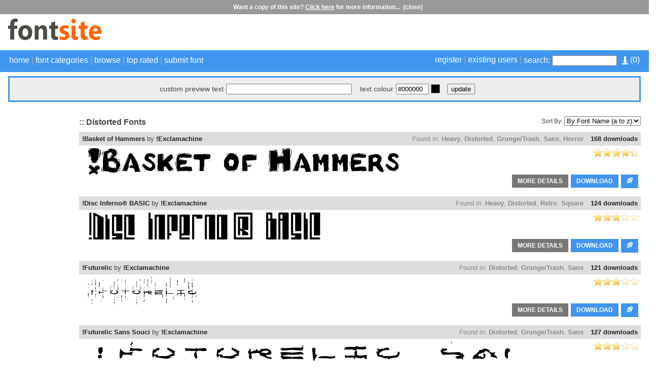

--- FILE ---
content_type: text/html; charset=UTF-8
request_url: https://freefontsite.net/c/9/distorted
body_size: 17173
content:

<!DOCTYPE html PUBLIC "-//W3C//DTD XHTML 1.0 Strict//EN" "http://www.w3.org/TR/xhtml1/DTD/xhtml1-strict.dtd">
<html xmlns="http://www.w3.org/1999/xhtml" xml:lang="en" lang="en">
    <head>
        <meta http-equiv="Content-Type" content="text/html; charset=utf-8"/>
        <title>Distorted Fonts - Font Site Script</title>
        <meta name="description" content="Distorted Fonts. Browse over 13,000 free truetype fonts by category." />
        <meta name="keywords" content="distorted, category, free, fonts, browse, download, custom, preview, fontsize, scalable, fonts" />
        <meta name="copyright" content="Copyright &copy; 2025 - Font Site Script"/>
        <meta name="robots" content="all"/>
        <meta http-equiv="Cache-Control" content="no-cache" />
        <meta http-equiv="Expires" content="-1" />
        <meta http-equiv="Pragma" content="no-cache" />
        <meta name="viewport" content="width=device-width, initial-scale=1.0">
        <link rel="alternate" href="https://freefontsite.net/rss.php" title="Latest Fonts" type="application/rss+xml" />
        <link rel="stylesheet" href="https://freefontsite.net/themes/blue/styles/yui_container.css" type="text/css" charset="utf-8" />
        <link rel="stylesheet" href="https://freefontsite.net/themes/blue/styles/screen.css" type="text/css" charset="utf-8" />
        <link rel="stylesheet" href="https://freefontsite.net/themes/blue/styles/responsive.css" type="text/css" charset="utf-8" />
		
        <!-- Combo-handled YUI JS files: http://developer.yahoo.com/yui/articles/hosting/?animation&button&calendar&connectioncore&container&dom&dragdrop&event&json&paginator&MIN --> 
        <script type="text/javascript" src="https://freefontsite.net/js/yui_combo.js"></script>
        <script src="//yui.yahooapis.com/2.9.0/build/cookie/cookie-min.js"></script>
        <script>
        /* site config */
var web_root = 'https://freefontsite.net';
var site_image_path = 'https://freefontsite.net/themes/blue/images';
var site_css_path = 'https://freefontsite.net/themes/blue/styles';
var site_js_path = 'https://freefontsite.net/themes/blue/js';
/* translation function */
function t(key){ 
l = {
"home":"home", "problem_adding_comment":"There was a problem adding the comment, please try again later", "admin_users":"admin users", "banned_ips":"banned ips", "site_settings":"site settings", "languages":"languages", "logout":"logout", "language_details":"Language Details", "are_you_sure_you_want_to_remove_this_ip_ban":"Are you sure you want to remove this IP ban?", "are_you_sure_update_user_status":"Are you sure you want to update the status of this user?", "view":"view", "disable":"disable", "enable":"enable", "error_meta_keywords":"error", "please_enter_your_comment":"Please enter a comment", "ip_address_invalid_try_again":"IP address appears to be invalid, please try again.", "ip_address_already_blocked":"IP address is already in the blocked list.", "error_problem_record":"There was a problem inserting/updating the record, please try again later.", "error_meta_description":"Error", "language_already_in_system":"Language already in the system.", "username_length_invalid":"Username must be between 6-16 characters long.", "password_length_invalid":"Password must be between 6-16 characters long.", "enter_first_name":"Please enter the firstname.", "enter_last_name":"Please enter the lastname.", "enter_email_address":"Please enter the email address.", "entered_email_address_invalid":"The email address you entered appears to be invalid.", "copyright":"Copyright", "support":"Support", "admin_panel":"Admin Panel", "logged_in_as":"Logged in as", "banned_ips_intro":"To ban an IP Address <a href=\"#\" onClick=\"displayBannedIpPopup(); return false;\">click here</a> or delete any existing ones below", "banned_ips_add_banned_ip":"Add banned IP address", "remove":"remove", "ip_address":"IP Address", "ban_from":"Ban From", "notes":"Notes", "add_banned_ip":"Add Banned IP", "error_submitting_form":"There was an error submitting the form, please try again later.", "enter_ip_address_details":"Enter IP Address details", "error_page_name":"Error", "contact_form_thank_you":"Thanks for your submission, a member of the team will get back to you within the next 48 hours.", "submit_contact":"submit content", "your_comments":"Your Comments", "action":"Action", "full_name":"Full Name", "dashboard_intro":"Use the main navigation above to manage this site. A quick overview of the site can be seen below", "dashboard_graph_last_14_days_title":"Font Downloads (last 14 days)", "dashboard_graph_last_12_months_title":"Font Downloads (last 12 months)", "rate_now":"rate now", "active":"active", "disabled":"disabled", "spam":"spam", "expired":"expired", "dashboard_total_active_fonts":"Total active fonts", "dashboard_total_disabled_fonts":"Total disabled fonts", "dashboard_total_downloads_to_all_fonts":"Total downloads to all fonts", "item_name":"Item Name", "value":"Value", "manage_languages_intro_2":"Manage the available content for the selected language. Click on any of the \'Translated Content\' cells to edit the value.", "manage_languages_intro_1":"Select a language to manage or <a href=\'#\' onClick=\'displayAddLanguagePopup(); return false;\'>add a new one here</a>. NOTE Once translated, to set the site default language go to the <a href=\'settings.php\'>site settings</a> area.", "language_key":"Language Key", "default_content":"Default Content", "translated_content":"Translated Content", "no_changes_in_demo_mode":"Error Changes to this section can not be made within demo mode.", "manage_other_languages":"Manage other languages", "no_available_content":"There is no available content.", "select_language":"select language", "add_language":"Add Language", "language_name":"Language Name", "settings_intro":"Click on any of the items within the \"Config Value\" column below to edit", "group":"Group", "config_description":"Config Description", "config_value":"Config Value", "shorturls_filter_results":"Filter results", "user_management_intro":"Double click on any of the users below to edit the account information or <a href=\"#\" onClick=\"displayUserPopup(); return false;\">click here to add a new user</a>", "add_new_user":"Add new user", "username":"Username", "email_address":"Email Address", "account_type":"Account Type", "last_login":"Last Login", "account_status":"Account Status", "password":"Password", "title":"Title", "firstname":"Firstname", "lastname":"Lastname", "enter_user_details":"Enter user details", "your_email_address":"Your Email Address", "use_form_to_contact_support":"Use the form below to contact the administrators of this site directly. Please allow up to 48 hours for a response.", "contact_meta_keywords":"contact, us, fonts, free, more, information, support, installation", "contact_meta_description":"Contact us for support or further information", "contact_page_name":"Contact Us", "please_select_category":"Please select at least 1 category", "please_enter_full_name":"Please enter your full name", "email_address_invalid":"The email address you entered appears to be invalid, please try again", "please_enter_email_address":"Please enter your email address", "category_meta_keywords":"category, free, fonts, browse, download, custom, preview, fontsize, scalable, fonts", "category_meta_description":"Browse over 13,000 free truetype fonts by category.", "browse_meta_keywords":"browse, free, fonts, online, a-z, truetype, download, previews", "browse_meta_description":"Browse a-z of over 13,000 fonts for free online now.", "browsing_fonts_starting_non_alpha":"Browsing fonts starting with non-aplha characters", "browsing_fonts_starting_with":"Browsing fonts starting with", "max_limit_for_ip":"You have reached the maximum permitted downloads for today, please try again tomorrow.", "general_site_error":"There was a general error on the site, please try again later.", "dashboard_total_pending_fonts":"Total font awaiting review/pending", "font_rating":"Font Rating", "update":"update", "wait":"wait", "decline":"decline", "custom_preview_text":"custom preview text", "text_colour":"text colour", "settings":"settings", "submit_font":"submit font", "top_rated":"top rated", "font_categories":"font categories", "search":"search", "browse":"browse", "page_top":"^ top ^", "contact_us":"contact us", "term_and_conditions":"terms and conditions", "manage_comments":"manage comments", "created_by":"created by", "rated":"rated", "date_created":"Date Created", "status":"Status", "fonts":"Fonts", "enter_category_name_details":"Enter category details", "manage_fonts":"manage fonts", "font_name":"Font Name", "total_downloads":"Total Downloads", "font_designer":"Font Designer", "category_already_in_list":"Category already exists on the system.", "category_details":"Category Details", "are_you_sure_remove_category":"Are you sure you want to remove this category? All fonts linked to this category will have their association permanently removed.", "total_fonts":"Total Fonts", "category_name":"Category Name", "categories_intro":"Manage existing font categories below. NOTE If a category is removed that already has fonts linked to it, the link will permanently be removed.", "add_category":"Add category", "categories":"categories", "font_details":"font details", "font_details_meta_description":"View font details, character map, custom preview, downloads, file contents and more.", "font_details_meta_keywords":"download, rate, details, font, free, character, map, preview", "character_map":"character map", "file_contents":"file contents", "font_comments":"font comments", "leave_comment":"leave comment", "comment_added_allow_24_hours":"Comment added. Allow up to 24 hours for it to appear if it requires approval", "enter_comments_about_font_below":"Enter any comments about this font below. Note that we\'ll log your IP address on submission and ban anyone trying to spam the site.", "post_comment":"post comment", "comment":"comment", "name":"name", "by":"by", "download":"download", "options":"options", "filename":"filename", "filesize":"filesize", "type":"type", "index_page_name":"Welcome", "index_meta_description":"Over 13,000 free fonts available for download now!", "index_meta_keywords":"free, fonts, truetype, download, online, zip, archive, custom, preview, character, map, category, design", "latest_fonts":"Latest fonts", "search_results":"Search results", "search_meta_description":"Search results", "search_meta_keywords":"search, results, fonts, free, online, download", "no_search_results":"No results for the search term -", "please_add_comments":"Please add some comments", "please_enter_the_designer":"Please enter the font designer", "please_enter_font_name":"Please enter the font name", "please_attach_zip_archive":"Please attach the font zip archive", "font_archive_not_zip":"Font archive does not appear to be a zip file", "submit_font_page_name":"Submit font", "submit_font_meta_description":"Submit font", "submit_font_meta_keywords":"submit, font, free, download", "submit_font_intro":"Use the form below to submit your font. Your font should be added to a zip file along with any supporting assets such as your copyright statement. <br/><br/>Your font will be sent to the site administrator for review before it appears on the site. Please allow up to 48 hours for it to be validated and appear.", "font_name_submit":"Font Name", "font_designer_submit":"Font Designer", "suggested_categories":"Suggested Categories (hold ctrl to select multiple)", "font_archive_submit":"Font Archive (zip only)", "submit_font_submit":"submit font", "submit_font_thanks":"Submit font thanks", "thanks_for_submitting_font":"Thanks for your submission, please allow 48 hours for it to be reviewed before it will appear on the site.", "tcs_page_name":"Terms and Conditions", "tcs_meta_description":"Terms and conditions", "tcs_meta_keywords":"terms, conditions, rules, fonts, free, download", "main_terms_and_conditions":"By using this site and downloading the fonts, you acknowledged have read and agreed to our terms and conditions. We reserve the right to amend these terms from time to time.<br/><br/><strong>Disclaimer</strong><br/>This disclaimer is a legal agreement between you and this site. By downloading fonts from our site or using them you agree you have read and understood that the font or dingbat copyrights belongs to the designer of the related product. In cases where there are no copyright notices, you need to assume that the font is copyrighted. Use of the fonts/dingbats is at your sole responsibility. We do not take any responsibility and we are not liable for any damage caused through use of the fonts, be it indirect, incidental or consequential damages (including but not limited to damages for loss of business, loss of profits, interruption or similar). To our knowledge, all fonts available on this site are free for distribution. Should you encounter a font that isn\'t, please contact us so that it can be immediately deleted.<br/><br/><strong>Privacy Policy</strong><br/>	Your privacy is an important part of our relationship with you. Protecting your privacy is just one part of our mission to provide you a safe web environment. When you email us, your information will remain confidential. Posts made in our forum are open to public viewing so please do not submit any person information. We do not take any responsibility for such actions, it is your sole responsibility, so post content that will be appropriate and safe to be used on such medium. We, will not share, rent or trade any of your information with any third parties. When you visit our website, we collect some technical information related to your computer and the manner in which you are accessing our site and includes such information as the internet protocol (IP) address of your computer, what operating system your computer is using, what browser software (e.g., Explorer, Netscape or other) your computer is using, and who your Internet service provider is, the Uniform Resource Locator (\'URL\') of the web site from which you just came and the URL to which you go next and certain operating metrics, such as the amount of time you use our website. This general information may be used to help us better understand how our site is viewed and used. We may share some general information about our site with our business partners or the general public. For example, we may share information regarding the daily number of unique users to our site with potential corporate partners or advertising opportunities. This information does not contain any of your personal data that can be used to contact you or identify you.<br/><br/>When we place links or advertising banners to other sites from our website, please note that we do not control the content, practices or privacy policies of any of these other sites. We do not endorse or hold ourselves responsible for the privacy policies or information gathering practices of any other websites, other than sites run by us.<br/><br/>We use the highest security standard available to protect your personally identifiable information while it is in transit to us. All data stored on our servers is protected by a secure \'firewall\' so that no unauthorized use or activity can take place. Although we will make every effort to safeguard your personal information from loss, misuse or alteration by third parties, you should be aware that there is always some risk that thieves may find a way to thwart our security system or that transmissions over the Internet will be intercepted.<br/><br/>We may, from time to time, amend our Privacy Policy. We reserve the right, at our discretion, to change, modify, add or remove portions of our Privacy Policy at any time and from time to time. These changes will be posted for general public view. When you visit our website, you agree to all terms of our privacy policy and our disclaimer. Your continued use of this website constitutes your continued agreement to these terms. If you do not agree with the terms of our Privacy Policy, you should cease using our website.", "top_rated_fonts":"Browsing top rated fonts", "top_rated_meta_description":"Browse top rated free fonts", "top_rated_meta_keywords":"top, rated, free, fonts, browse, high, vote, top10", "no_top_rated_fonts":"There are no rated fonts yet.", "download_upper":"DOWNLOAD", "rate_font":"rate font", "pending":"Pending", "page":"Page", "of":"of", "downloads":"downloads", "edit":"edit", "go_to_download_queue":"Go to download queue", "register":"register", "existing_users":"existing users", "add_to_download_queue":"Add to download queue", "go_to_download_queue":"Go to download queue", "details_upper":"MORE DETAILS", "go_to_download_queue":"Go to download queue", "most_popular_fonts":"Most Popular Fonts", "register":"register", "register":"register", "existing_users":"existing users", "existing_users":"existing users", "add_to_download_queue":"Add to download queue", "add_to_download_queue":"Add to download queue", "details_upper":"MORE DETAILS", "details_upper":"MORE DETAILS", "most_popular_fonts":"Most Popular Fonts", "most_popular_fonts":"Most Popular Fonts", "font":"Font", "share_font":"Share Font", "captcha":"Confirm Text", "sort_by":"Sort By", "newest":"Newest", "by_font_name_atoz":"By Font Name (a to z)", "by_font_name_ztoa":"By Font Name (z to a)", "by_top_rated":"Top Rated", "most_downloads":"Most Downloads", "sort_by":"Sort By", "newest":"Newest", "by_font_name_atoz":"By Font Name (a to z)", "by_font_name_ztoa":"By Font Name (z to a)", "by_top_rated":"Top Rated", "most_downloads":"Most Downloads", "sort_by":"Sort By", "newest":"Newest", "by_font_name_atoz":"By Font Name (a to z)", "by_font_name_ztoa":"By Font Name (z to a)", "by_top_rated":"Top Rated", "most_downloads":"Most Downloads", "admin_login":"admin login", "login_to_the_admin_area_below":"Login to the admin area below:", "login":"login", "admin_area":"admin area", "pending_approval":"pending approval", "add_font":"add font", "comments":"comments", "users":"users", "translations":"translations", "server_info":"server info", "manage_plugins":"manage plugins", "add_plugin":"add plugin", "quick_overview":"Quick Overview", "font_status":"Font Status", "other":"other", "category":"Category", "dashboard_graph_last_12_months_title_new_fonts":"New Fonts (last 12 months)", "your_fonts":"your fonts", "your_fonts":"your fonts", "your_fonts":"your fonts", "your_fonts":"your fonts", "your_fonts":"your fonts", "your_fonts":"your fonts", "failed_captcha":"The captcha text you\'ve entered is incorrect, please try again.", "download_queue_page_name":"Download Queue", "download_queue_meta_description":"Your download queue", "download_queue_meta_keywords":"your,download,queue", "your_download_queue_page_name":"Your Download Queue", "no_items_in_queue":"There are no items in your download queue.", "register_page_name":"Register", "register_meta_description":"Register to manage your saved fonts", "register_meta_keywords":"register,manage,your,saved,fonts", "use_form_to_register_for_an_account":"Please enter your information below to register for an account. Your new account password will be sent to your email address.", "title_mr":"Mr", "title_mrs":"Mrs", "title_miss":"Miss", "title_dr":"Dr", "title_pro":"Pro", "emailAddressConfirm":"Email Address Confirm", "login_page_name":"Login", "login_meta_description":"Login to manage your saved fonts", "login_meta_keywords":"login,manage,your,saved,fonts", "use_form_to_login_to_your_account":"Use the form below to login to your account.", "your_username":"Your Username", "forgot_password":"forgot password", "website_url_optional":"Website Url (optional)", "font_license":"Font License", "username_and_password_is_invalid":"Your username and password are invalid", "forgot_password_page_name":"Forgot Password", "forgot_password_meta_description":"Retrieve your account password.", "forgot_password_meta_keywords":"forgot,password,members,area,fonts", "use_form_to_reset_your_account_password":"Enter your email address below to receive further instructions on how to reset your account password.", "request_reset":"request reset", "actions":"Actions", "please_enter_valid_email_address":"Please enter a valid email address", "plugin_title":"plugin title", "description":"description", "directory_name":"directory name", "installed":"installed?", "your_downloads_page_name":"Your Downloads", "your_downloads_meta_description":"Your downloads", "your_downloads_meta_keywords":"your,downloads", "no_items_in_downloads":"You do not have any font download history.", "uploaded_fonts":"Uploaded Fonts", "default":"Default", "english_content":"English Content", "date_banned":"Date Banned", "ban_type":"Ban Type", "ban_notes":"Ban Notes", "user_name":"User Name", "user_ip":"User IP", "enter_the_language_name":"Please enter the language name.", "register_user_email_subject":"Account details for [[[SITE_NAME]]]", "register_user_email_content":"Dear [[[FIRST_NAME]]],<br/><br/>Your account on [[[SITE_NAME]]] has been created. Use the details below to login to your new account:<br/><br/><strong>Url:</strong> <a href=\'[[[WEB_ROOT]]]\'>[[[WEB_ROOT]]]</a><br/><strong>Username:</strong> [[[USERNAME]]]<br/><strong>Password:</strong> [[[PASSWORD]]]<br/><br/>Feel free to contact us if you need any support with your account.<br/><br/>Regards,<br/>[[[SITE_NAME]]] Admin", "register_complete_page_name":"Registration Completed", "register_complete_meta_description":"Your registration has been completed.", "register_complete_meta_keywords":"registration, completed, font, download, site", "register_account_complete":"Register Account - Complete", "register_complete_sub_title":"Thank you for registering!", "register_complete_main_text":"We\'ve sent an email to your registered email address with your access password. Please check your spam filters to ensure emails from this site get through. ", "register_complete_email_from":"Emails from this site are sent from ", "your_submitted_fonts_page_name":"Your Fonts", "your_submitted_fonts":"Your Submitted Fonts", "you_have_not_submitted_any_fonts":"You have not submitted any fonts yet. You can submit new fonts by <a href=\'submit_font.html\'>going here</a>.", "please_enter_your_username":"Please enter your username", "select_option":"- Navigation -", "your_account":"Your Account", "dashboard":"Dashboard", "pending_font_approval":"pending font approval", "pending_comment_approval":"pending comment approval", "Configuration":"Configuration", "system_tools":"system tools", "system_logs":"system logs", "database_browser":"database browser", "plugins":"Plugins", "account_not_found":"Account with that email address not found", "please_enter_your_email_address":"Please enter the account email address", "your_email_address_is_invalid":"Your email address is invalid", "your_email_address_is_invalid":"Your email address is invalid", "your_email_address_confirmation_does_not_match":"Your email address confirmation does not match", "please_enter_your_firstname":"Please enter your firstname", "please_enter_your_lastname":"Please enter your lastname", "please_enter_your_title":"Please enter your title", "please_enter_your_title":"Please enter your title", "please_enter_your_password":"Please enter your password", "please_enter_your_password":"Please enter your password", "your_username_is_invalid":"Your username can only contact alpha numeric and underscores.", "username_must_be_between_6_and_20_characters":"Your username must be between 6 and 20 characters", "forgot_password_email_subject":"Password reset instructions for account on [[[SITE_NAME]]]", "forgot_password_email_content":"Dear [[[FIRST_NAME]]],<br/><br/>We\'ve a request to reset your password on [[[SITE_NAME]]]. Follow the url below to set a new account password:<br/><br/><a href=\'[[[WEB_ROOT]]]/forgot_password_reset.[[[PAGE_EXTENSION]]]?u=[[[ACCOUNT_ID]]]&h=[[[RESET_HASH]]]\'>[[[WEB_ROOT]]]/forgot_password_reset.[[[PAGE_EXTENSION]]]?u=[[[ACCOUNT_ID]]]&h=[[[RESET_HASH]]]</a><br/><br/>If you didn\'t request a password reset, just ignore this email and your existing password will continue to work.<br/><br/>Regards,<br/>[[[SITE_NAME]]] Admin", "forgot_password_sent_intro_text":"An email has been sent with further instructions on how to reset your password. Please check your email inbox.", "support_info":"support info", "email_address_already_exists":"Email address already exists on another account", "enter_the_ip_address":"Please enter the IP address.", "username_already_exists":"Username already exists on another account", "please_enter_your_preferred_username":"Please enter your preferred username"
};
return l[key.toLowerCase()];
}        </script>
        <script src="https://freefontsite.net/themes/blue/js/global.js" type="text/javascript"></script>
        <script src="https://freefontsite.net/js/301a.js" type="text/javascript"></script>
		
        <script type="text/javascript">var switchTo5x=true;</script>
        <script type="text/javascript" src="//w.sharethis.com/button/buttons.js"></script>
        <script type="text/javascript">stLight.options({publisher: "ur-3a9249e0-8325-d62d-6605-42527425533a", doNotHash: true, doNotCopy: true, hashAddressBar: false});</script>
        <script>
                        var existingIds=new Array();
        </script>
    </head>
    <body>
        <a name="pageTop"><!-- --></a>
                    <div id="demoBanner">
                <span onClick="window.location='https://mfscripts.com/fonts_website_script.html';">Want a copy of this site? <a href="https://mfscripts.com/fonts_website_script.html">Click here</a> for more information...&nbsp;&nbsp;</span><a href="#" onClick="document.getElementById('demoBanner').style.display='none'; return false;" style="text-decoration: none;">(close)</a>
            </div>
                <div class="mainPageContainer">
            <div class="pageInnerContainer">
                <!-- header section -->
                <div class="headerBar">
                    <!-- main logo -->
                    <a href="https://freefontsite.net"><img src="https://freefontsite.net/themes/blue/images/main_logo.png" alt="https://freefontsite.net"></a>
                        <!-- header ads -->
                        <div class="mainHeaderAds responsiveHide">
                            <script type="text/javascript">google_ad_client = "pub-1629144769023034";/* 120x600, created 3/31/10 */google_ad_slot = "9864360874";google_ad_width = 468;google_ad_height = 60;</script><script type="text/javascript"src="//pagead2.googlesyndication.com/pagead/show_ads.js"></script>                        </div>

                    </div>
                </div>
                <div class="clear"><!-- --></div>
            </div>
        </div>
        <div class="clear"><!-- --></div>

        <div class="toolbarContainer">
        <div class="toolbarInnerContainer">

            <select id="tinynav" class="tinynav" onchange="eval(document.getElementById('tinynav').options[document.getElementById('tinynav').selectedIndex].getAttribute('data-jsaction'));">       
                <option>- Navigation -</option>
                <option data-jsaction="window.location='https://freefontsite.net';" >home</option>
                <option data-jsaction="toggleCategories();" selected>font categories</option>
                <option data-jsaction="toggleBrowse();" >browse</option>
                <option data-jsaction="window.location='https://freefontsite.net/top_rated/';" >top rated</option>
                <option data-jsaction="window.location='https://freefontsite.net/submit_font.html';" >submit font</option>
                <option data-jsaction="toggleSettings();">settings</option>
                                <option data-jsaction="window.location='https://freefontsite.net/register.html';" >register</option>
                <option data-jsaction="window.location='https://freefontsite.net/login.html';" >existing users</option>
                            </select>     
     
                <!-- toolbar section -->
                <div class="mainNavBar">
                    <div class="mainNavBarInner">
                        <div class="navBarRightSearch">
                            <div class="responsiveHide" style="float: right; padding: 0px; padding-left: 10px;">
                                <a href="https://freefontsite.net/download_queue.html">
                                    <img src="https://freefontsite.net/themes/blue/images/icons/download_queue_top.png" width="12" height="16" title="Go to download queue" style="vertical-align: middle;"/>
                                    (<span id="totalQueueCount"></span>)
                                </a>
                            </div>
                            <div class="navBarRightLinks">                            
                                                           <a href="https://freefontsite.net/register.html">register</a>&nbsp;|&nbsp;<a href="https://freefontsite.net/login.html">existing users</a>&nbsp;|&nbsp;
                                                        </div>                            
                            <form method="GET" action="https://freefontsite.net/search.html">
                                <label for="searchQuery">search:</label>
                                <input name="q" id="searchQuery" type="text"/>
                                <input id="submit" class="submitButton searchButton" type="submit" value="Search" name="submit">
                            </form>
                        </div>
                        <div class="navBarLeftLinks">
                            <a href="https://freefontsite.net">home</a>&nbsp;|&nbsp;<a href="https://freefontsite.net/c/0/" onClick="toggleCategories(); return false;">font categories</a>&nbsp;|&nbsp;<a href="https://freefontsite.net/a-z/-/" onClick="toggleBrowse(); return false;">browse</a>&nbsp;|&nbsp;<a href="https://freefontsite.net/top_rated/">top rated</a>&nbsp;|&nbsp;<a href="https://freefontsite.net/submit_font.html">submit font</a>
                        </div>
                        <div class="clear"><!-- --></div>
                    </div>
                    <div class="clear"><!-- --></div>
                </div>
                <div class="clear"><!-- --></div>
            </div>
        </div>
        <div class="clear"><!-- --></div>

        <div class="mainPageContainer">
            <div class="pageInnerContainer">
                <!-- category section -->
                <a name="categoryBarTop"></a>
                <div id="categoryBar" class="categoryBar" style="display:none;">
                    <div id="categoryBarInner" class="categoryBarInner">
                        <!-- categories -->
                        <div class='categoryLink' onClick="window.location='https://freefontsite.net/c/1/3d';"><a href='https://freefontsite.net/c/1/3d'>3D</a></div><div class='categoryLink' onClick="window.location='https://freefontsite.net/c/45/animals';"><a href='https://freefontsite.net/c/45/animals'>Animals</a></div><div class='categoryLink' onClick="window.location='https://freefontsite.net/c/60/bitmap_pixel';"><a href='https://freefontsite.net/c/60/bitmap_pixel'>Bitmap/Pixel</a></div><div class='categoryLink' onClick="window.location='https://freefontsite.net/c/31/brush';"><a href='https://freefontsite.net/c/31/brush'>Brush</a></div><div class='categoryLink' onClick="window.location='https://freefontsite.net/c/26/calligraphy';"><a href='https://freefontsite.net/c/26/calligraphy'>Calligraphy</a></div><div class='categoryLink' onClick="window.location='https://freefontsite.net/c/14/cartoon';"><a href='https://freefontsite.net/c/14/cartoon'>Cartoon</a></div><div class='categoryLink' onClick="window.location='https://freefontsite.net/c/42/celtic';"><a href='https://freefontsite.net/c/42/celtic'>Celtic</a></div><div class='categoryLink' onClick="window.location='https://freefontsite.net/c/52/compact';"><a href='https://freefontsite.net/c/52/compact'>Compact</a></div><div class='categoryLink' onClick="window.location='https://freefontsite.net/c/56/curly';"><a href='https://freefontsite.net/c/56/curly'>Curly</a></div><div class='categoryLink' onClick="window.location='https://freefontsite.net/c/2/decorative';"><a href='https://freefontsite.net/c/2/decorative'>Decorative</a></div><div class='categoryLink' onClick="window.location='https://freefontsite.net/c/44/dingbats';"><a href='https://freefontsite.net/c/44/dingbats'>Dingbats</a></div><div class='categoryLink' onClick="window.location='https://freefontsite.net/c/9/distorted';"><a href='https://freefontsite.net/c/9/distorted'>Distorted</a></div><div class='categoryLink' onClick="window.location='https://freefontsite.net/c/17/famous';"><a href='https://freefontsite.net/c/17/famous'>Famous</a></div><div class='categoryLink' onClick="window.location='https://freefontsite.net/c/16/fontbats';"><a href='https://freefontsite.net/c/16/fontbats'>Fontbats</a></div><div class='categoryLink' onClick="window.location='https://freefontsite.net/c/55/foreign';"><a href='https://freefontsite.net/c/55/foreign'>Foreign</a></div><div class='categoryLink' onClick="window.location='https://freefontsite.net/c/33/graffiti';"><a href='https://freefontsite.net/c/33/graffiti'>Graffiti</a></div><div class='categoryLink' onClick="window.location='https://freefontsite.net/c/20/grunge_trash';"><a href='https://freefontsite.net/c/20/grunge_trash'>Grunge/Trash</a></div><div class='categoryLink' onClick="window.location='https://freefontsite.net/c/6/handwriting';"><a href='https://freefontsite.net/c/6/handwriting'>Handwriting</a></div><div class='categoryLink' onClick="window.location='https://freefontsite.net/c/4/heavy';"><a href='https://freefontsite.net/c/4/heavy'>Heavy</a></div><div class='categoryLink' onClick="window.location='https://freefontsite.net/c/32/horror';"><a href='https://freefontsite.net/c/32/horror'>Horror</a></div><div class='categoryLink' onClick="window.location='https://freefontsite.net/c/3/initial_caps';"><a href='https://freefontsite.net/c/3/initial_caps'>Initial Caps</a></div><div class='categoryLink' onClick="window.location='https://freefontsite.net/c/30/italic';"><a href='https://freefontsite.net/c/30/italic'>Italic</a></div><div class='categoryLink' onClick="window.location='https://freefontsite.net/c/40/lcd';"><a href='https://freefontsite.net/c/40/lcd'>LCD</a></div><div class='categoryLink' onClick="window.location='https://freefontsite.net/c/37/medieval';"><a href='https://freefontsite.net/c/37/medieval'>Medieval</a></div><div class='categoryLink' onClick="window.location='https://freefontsite.net/c/5/minimalist';"><a href='https://freefontsite.net/c/5/minimalist'>Minimalist</a></div><div class='categoryLink' onClick="window.location='https://freefontsite.net/c/11/normal';"><a href='https://freefontsite.net/c/11/normal'>Normal</a></div><div class='categoryLink' onClick="window.location='https://freefontsite.net/c/18/old_english';"><a href='https://freefontsite.net/c/18/old_english'>Old English</a></div><div class='categoryLink' onClick="window.location='https://freefontsite.net/c/35/oriental';"><a href='https://freefontsite.net/c/35/oriental'>Oriental</a></div><div class='categoryLink' onClick="window.location='https://freefontsite.net/c/12/outline';"><a href='https://freefontsite.net/c/12/outline'>Outline</a></div><div class='categoryLink' onClick="window.location='https://freefontsite.net/c/19/retro';"><a href='https://freefontsite.net/c/19/retro'>Retro</a></div><div class='categoryLink' onClick="window.location='https://freefontsite.net/c/15/rounded';"><a href='https://freefontsite.net/c/15/rounded'>Rounded</a></div><div class='categoryLink' onClick="window.location='https://freefontsite.net/c/21/sans';"><a href='https://freefontsite.net/c/21/sans'>Sans</a></div><div class='categoryLink' onClick="window.location='https://freefontsite.net/c/7/scifi';"><a href='https://freefontsite.net/c/7/scifi'>SciFi</a></div><div class='categoryLink' onClick="window.location='https://freefontsite.net/c/25/script';"><a href='https://freefontsite.net/c/25/script'>Script</a></div><div class='categoryLink' onClick="window.location='https://freefontsite.net/c/29/serif';"><a href='https://freefontsite.net/c/29/serif'>Serif</a></div><div class='categoryLink' onClick="window.location='https://freefontsite.net/c/23/square';"><a href='https://freefontsite.net/c/23/square'>Square</a></div><div class='categoryLink' onClick="window.location='https://freefontsite.net/c/22/stencil';"><a href='https://freefontsite.net/c/22/stencil'>Stencil</a></div><div class='categoryLink' onClick="window.location='https://freefontsite.net/c/8/typewriter';"><a href='https://freefontsite.net/c/8/typewriter'>Typewriter</a></div><div class='categoryLink' onClick="window.location='https://freefontsite.net/c/43/wild_west';"><a href='https://freefontsite.net/c/43/wild_west'>Wild West</a></div>                        <div class="clear"><!-- --></div>
                    </div>
                    <div class="clear"><!-- --></div>
                </div>
                <div class="clear"><!-- --></div>

                <!-- browse section -->
                <a name="browseBarTop"></a>
                <div id="browseBar" class="categoryBar" style="display:none;">
                    <div class="categoryBarInner">
                        <!-- letters -->
                        <div class="letterListing">
                            <div class='letterLink' onClick="window.location='https://freefontsite.net/a-z/num';"><a href='https://freefontsite.net/a-z/num'>#</a></div><div class='letterLink' onClick="window.location='https://freefontsite.net/a-z/a';"><a href='https://freefontsite.net/a-z/a'>A</a></div><div class='letterLink' onClick="window.location='https://freefontsite.net/a-z/b';"><a href='https://freefontsite.net/a-z/b'>B</a></div><div class='letterLink' onClick="window.location='https://freefontsite.net/a-z/c';"><a href='https://freefontsite.net/a-z/c'>C</a></div><div class='letterLink' onClick="window.location='https://freefontsite.net/a-z/d';"><a href='https://freefontsite.net/a-z/d'>D</a></div><div class='letterLink' onClick="window.location='https://freefontsite.net/a-z/e';"><a href='https://freefontsite.net/a-z/e'>E</a></div><div class='letterLink' onClick="window.location='https://freefontsite.net/a-z/f';"><a href='https://freefontsite.net/a-z/f'>F</a></div><div class='letterLink' onClick="window.location='https://freefontsite.net/a-z/g';"><a href='https://freefontsite.net/a-z/g'>G</a></div><div class='letterLink' onClick="window.location='https://freefontsite.net/a-z/h';"><a href='https://freefontsite.net/a-z/h'>H</a></div><div class='letterLink' onClick="window.location='https://freefontsite.net/a-z/i';"><a href='https://freefontsite.net/a-z/i'>I</a></div><div class='letterLink' onClick="window.location='https://freefontsite.net/a-z/j';"><a href='https://freefontsite.net/a-z/j'>J</a></div><div class='letterLink' onClick="window.location='https://freefontsite.net/a-z/k';"><a href='https://freefontsite.net/a-z/k'>K</a></div><div class='letterLink' onClick="window.location='https://freefontsite.net/a-z/l';"><a href='https://freefontsite.net/a-z/l'>L</a></div><div class='letterLink' onClick="window.location='https://freefontsite.net/a-z/m';"><a href='https://freefontsite.net/a-z/m'>M</a></div><div class='letterLink' onClick="window.location='https://freefontsite.net/a-z/n';"><a href='https://freefontsite.net/a-z/n'>N</a></div><div class='letterLink' onClick="window.location='https://freefontsite.net/a-z/o';"><a href='https://freefontsite.net/a-z/o'>O</a></div><div class='letterLink' onClick="window.location='https://freefontsite.net/a-z/p';"><a href='https://freefontsite.net/a-z/p'>P</a></div><div class='letterLink' onClick="window.location='https://freefontsite.net/a-z/q';"><a href='https://freefontsite.net/a-z/q'>Q</a></div><div class='letterLink' onClick="window.location='https://freefontsite.net/a-z/r';"><a href='https://freefontsite.net/a-z/r'>R</a></div><div class='letterLink' onClick="window.location='https://freefontsite.net/a-z/s';"><a href='https://freefontsite.net/a-z/s'>S</a></div><div class='letterLink' onClick="window.location='https://freefontsite.net/a-z/t';"><a href='https://freefontsite.net/a-z/t'>T</a></div><div class='letterLink' onClick="window.location='https://freefontsite.net/a-z/u';"><a href='https://freefontsite.net/a-z/u'>U</a></div><div class='letterLink' onClick="window.location='https://freefontsite.net/a-z/v';"><a href='https://freefontsite.net/a-z/v'>V</a></div><div class='letterLink' onClick="window.location='https://freefontsite.net/a-z/w';"><a href='https://freefontsite.net/a-z/w'>W</a></div><div class='letterLink' onClick="window.location='https://freefontsite.net/a-z/x';"><a href='https://freefontsite.net/a-z/x'>X</a></div><div class='letterLink' onClick="window.location='https://freefontsite.net/a-z/y';"><a href='https://freefontsite.net/a-z/y'>Y</a></div><div class='letterLink' onClick="window.location='https://freefontsite.net/a-z/z';"><a href='https://freefontsite.net/a-z/z'>Z</a></div>                            <div class="clear"><!-- --></div>
                        </div>
                    </div>
                    <div class="clear"><!-- --></div>
                </div>
                <div class="clear"><!-- --></div>

                <!-- custom preview section -->
                <a name="settingsBarTop"></a>
                <div id="settingsBar" class="settingsBar">
                    <div class="categoryBarInner">
                        <!-- options -->
                        <div class="customPreviewSettings">
                            <form class="responsveCenter" method="GET" action="https://freefontsite.net" id="customPreviewForm" name="customPreviewForm" onSubmit="updateCustomPreview(); return false;">
                                <div class="customPreviewTextLabel">
                                    <label for="customPreviewText">
                                        custom preview text                                    </label>
                                </div>
                                <div class="responsiveClear"></div>
                                <div class="customPreviewTextInput">
                                    <input name="customPreviewText" id="customPreviewText" type="text" value=""/>
                                </div>
                                <div class="responsiveClear"></div>
                                <div class="customPreviewTextColourLabel">
                                    <label for="customPreviewTextColour">
                                        text colour                                    </label>
                                </div>
                                <div class="responsiveClear"></div>
                                <div class="customPreviewTextColourPicker">
                                    <div id="colorpicker301" class="colorpicker301"></div>
                                    <input name="customPreviewTextColour" value="#000000" type="text" id="customPreviewTextColour" size="6">
                                        <span id="span1" class='colourPickerBox' title="Click to choose a background colour." style="border:1px solid #999999; background-color:#000000; cursor:pointer;" onClick="javascript:showColorGrid3('customPreviewTextColour','span1');">&nbsp;&nbsp;&nbsp;&nbsp;</span>
                                </div>
                                
                                <div class="customPreviewTextSubmit">
                                    <input name="submitPreviewSettings" id="submitPreviewSettings" type="submit" value="update"/>
                                </div>
                            </form>
                            <div class="clear"><!-- --></div>
                        </div>
                    </div>
                    <div class="clear"><!-- --></div>
                </div>
                <div class="clear"><!-- --></div>

                <!-- body section -->
                <div class="bodyBarWrapper">
                    <div class="mainPageContainer">

                        <!-- there's just some things which are easier with tables!... -->
                        <table width="100%" cellspacing="0" cellpadding="0">
                            <tr>

                                                                    <!-- header ads -->
                                    <td>
                                        <div class="leftPageAds">
                                            <script type="text/javascript">google_ad_client = "pub-1629144769023034";/* 120x600, created 3/31/10 */google_ad_slot = "9864360874";google_ad_width = 120;google_ad_height = 600;</script><script type="text/javascript"src="//pagead2.googlesyndication.com/pagead/show_ads.js"></script>                                        </div>
                                    </td>
                                
                                <td style="width:100%;">
                                    <div class="mainPageContent">
<div class="sortFilterForm">
    <form method="GET" action="https://freefontsite.net/c/9/distorted/">
        <label fo="order">Sort By:</label>
        <select name="order" onChange="this.form.submit();">
            <option value="latest" >Newest</option>
            <option value="atoz" SELECTED>By Font Name (a to z)</option>
            <option value="ztoa" >By Font Name (z to a)</option>
            <option value="top" >Top Rated</option>
            <option value="downloads" >Most Downloads</option>
        </select>
    </form>
</div>

	<div class='genericPageTitle'>
		<div class='contentRight'>
			<h1>
				
			</h1>
		</div>
		<div class='contentLeft'>
			<h1>
				:: Distorted Fonts
			</h1>
		</div>
		<div class='clear'><!-- --></div>
	</div><div class='pageMainContent'> <div class='fontPreviewWrapper'>
		<div class='fontPreviewHeader'>
			<div class='fontPreviewHeaderInner'>
				<div class='fontTotalDownloads'>
					<a href='https://freefontsite.net/d/10541/_basket_of_hammers.zip'>
168 
downloads
</a>
				</div>
<div class='fontTopCategories'>
Found in: 
<a href='https://freefontsite.net/c/4/heavy'>Heavy</a>, <a href='https://freefontsite.net/c/9/distorted'>Distorted</a>, <a href='https://freefontsite.net/c/20/grunge_trash'>Grunge/Trash</a>, <a href='https://freefontsite.net/c/21/sans'>Sans</a>, <a href='https://freefontsite.net/c/32/horror'>Horror</a>
</div>
				<div class='fontPreviewTitle'>
					<a href='https://freefontsite.net/fonts/10541/_basket_of_hammers.html'>!Basket of Hammers</a>
					by 
					<a href='https://freefontsite.net/search.html?d=1&q=%21Exclamachine'>!Exclamachine </a>
				</div>
				<div class='clear'><!-- --></div>
			</div>
		</div>
		<div id='fontPreviewImageWrapper_10541' class='fontPreviewImageWrapper' style='background: url(https://freefontsite.net/font_preview.php?f=10541&r=1765453513) no-repeat left top;'>
			<div class='rightSection'>
					<div id='rateFontBlock_10541' class='rateFontBlock' title='rated'>
		<div id='startsOn_10541' class='starsOn' style='width: 77px;'><!-- -->
		</div>
		<div id='startsOff_10541' class='starsOff'><!-- -->
		</div>
		<input id='originalWidth_10541' type='hidden' value='77'/>
		<div class='clear'><!-- --></div>
	</div>
	<div class='rateFontText'>
		<div id='rateFontText_10541' style='display:none;'>
		rated
		</div>
	</div>
	<script>
	YAHOO.util.Event.onAvailable("startsOn_10541", function()
	{
		YAHOO.fontscript.clickedRatingElementId = 10541;
		YAHOO.util.Event.on("rateFontBlock_10541", "mouseover", showLabel, 10541);
		YAHOO.util.Event.on("rateFontBlock_10541", "mouseout", hideLabel, 10541);
	});
	</script>
				<div class='clear'><!-- --></div>
				<div class='downloadButton responsiveHide'>
					<div id='queueButton10541' class='downloadButtonElement' title="Add to download queue" onClick="toggleDownloadQueue(10541); return false;">
						<a href="#" onClick="return false;">
<img src='https://freefontsite.net/themes/blue/images/icons/download_queue_add.png' width='12' height='12'/>
                                         </a>
					</div>
				</div>
				<div class='downloadButton'>
					<div class='downloadButtonElement' onClick="window.location='https://freefontsite.net/d/10541/_basket_of_hammers.zip';">
						<a href='https://freefontsite.net/d/10541/_basket_of_hammers.zip'>DOWNLOAD</a>
					</div>
				</div>
				<div class='detailsButton'>
					<div class='detailsButtonElement' onClick="window.location='https://freefontsite.net/fonts/10541/_basket_of_hammers.html';">
						<a href='https://freefontsite.net/fonts/10541/_basket_of_hammers.html'>MORE DETAILS</a>
					</div>
				</div>
				<div class='clear'><!-- --></div>
			</div>
		</div>
 </div>
	<script>
	YAHOO.util.Event.onAvailable("fontPreviewImageWrapper_10541", function()
	{
		YAHOO.util.Event.on("fontPreviewImageWrapper_10541", "click", loadFontDetails, {'eleId':10541, 'newPath':'https://freefontsite.net/fonts/10541/_basket_of_hammers.html'});
	});
	</script> <div class='fontPreviewWrapper'>
		<div class='fontPreviewHeader'>
			<div class='fontPreviewHeaderInner'>
				<div class='fontTotalDownloads'>
					<a href='https://freefontsite.net/d/10609/_disc_inferno___basic.zip'>
124 
downloads
</a>
				</div>
<div class='fontTopCategories'>
Found in: 
<a href='https://freefontsite.net/c/4/heavy'>Heavy</a>, <a href='https://freefontsite.net/c/9/distorted'>Distorted</a>, <a href='https://freefontsite.net/c/19/retro'>Retro</a>, <a href='https://freefontsite.net/c/23/square'>Square</a>
</div>
				<div class='fontPreviewTitle'>
					<a href='https://freefontsite.net/fonts/10609/_disc_inferno___basic.html'>!Disc Inferno® BASIC</a>
					by 
					<a href='https://freefontsite.net/search.html?d=1&q=%21Exclamachine'>!Exclamachine </a>
				</div>
				<div class='clear'><!-- --></div>
			</div>
		</div>
		<div id='fontPreviewImageWrapper_10609' class='fontPreviewImageWrapper' style='background: url(https://freefontsite.net/font_preview.php?f=10609&r=1765453513) no-repeat left top;'>
			<div class='rightSection'>
					<div id='rateFontBlock_10609' class='rateFontBlock' title='rated'>
		<div id='startsOn_10609' class='starsOn' style='width: 50px;'><!-- -->
		</div>
		<div id='startsOff_10609' class='starsOff'><!-- -->
		</div>
		<input id='originalWidth_10609' type='hidden' value='50'/>
		<div class='clear'><!-- --></div>
	</div>
	<div class='rateFontText'>
		<div id='rateFontText_10609' style='display:none;'>
		rated
		</div>
	</div>
	<script>
	YAHOO.util.Event.onAvailable("startsOn_10609", function()
	{
		YAHOO.fontscript.clickedRatingElementId = 10609;
		YAHOO.util.Event.on("rateFontBlock_10609", "mouseover", showLabel, 10609);
		YAHOO.util.Event.on("rateFontBlock_10609", "mouseout", hideLabel, 10609);
	});
	</script>
				<div class='clear'><!-- --></div>
				<div class='downloadButton responsiveHide'>
					<div id='queueButton10609' class='downloadButtonElement' title="Add to download queue" onClick="toggleDownloadQueue(10609); return false;">
						<a href="#" onClick="return false;">
<img src='https://freefontsite.net/themes/blue/images/icons/download_queue_add.png' width='12' height='12'/>
                                         </a>
					</div>
				</div>
				<div class='downloadButton'>
					<div class='downloadButtonElement' onClick="window.location='https://freefontsite.net/d/10609/_disc_inferno___basic.zip';">
						<a href='https://freefontsite.net/d/10609/_disc_inferno___basic.zip'>DOWNLOAD</a>
					</div>
				</div>
				<div class='detailsButton'>
					<div class='detailsButtonElement' onClick="window.location='https://freefontsite.net/fonts/10609/_disc_inferno___basic.html';">
						<a href='https://freefontsite.net/fonts/10609/_disc_inferno___basic.html'>MORE DETAILS</a>
					</div>
				</div>
				<div class='clear'><!-- --></div>
			</div>
		</div>
 </div>
	<script>
	YAHOO.util.Event.onAvailable("fontPreviewImageWrapper_10609", function()
	{
		YAHOO.util.Event.on("fontPreviewImageWrapper_10609", "click", loadFontDetails, {'eleId':10609, 'newPath':'https://freefontsite.net/fonts/10609/_disc_inferno___basic.html'});
	});
	</script> <div class='fontPreviewWrapper'>
		<div class='fontPreviewHeader'>
			<div class='fontPreviewHeaderInner'>
				<div class='fontTotalDownloads'>
					<a href='https://freefontsite.net/d/10575/_futurelic.zip'>
121 
downloads
</a>
				</div>
<div class='fontTopCategories'>
Found in: 
<a href='https://freefontsite.net/c/9/distorted'>Distorted</a>, <a href='https://freefontsite.net/c/20/grunge_trash'>Grunge/Trash</a>, <a href='https://freefontsite.net/c/21/sans'>Sans</a>
</div>
				<div class='fontPreviewTitle'>
					<a href='https://freefontsite.net/fonts/10575/_futurelic.html'>!Futurelic</a>
					by 
					<a href='https://freefontsite.net/search.html?d=1&q=%21Exclamachine'>!Exclamachine </a>
				</div>
				<div class='clear'><!-- --></div>
			</div>
		</div>
		<div id='fontPreviewImageWrapper_10575' class='fontPreviewImageWrapper' style='background: url(https://freefontsite.net/font_preview.php?f=10575&r=1765453513) no-repeat left top;'>
			<div class='rightSection'>
					<div id='rateFontBlock_10575' class='rateFontBlock' title='rated'>
		<div id='startsOn_10575' class='starsOn' style='width: 50px;'><!-- -->
		</div>
		<div id='startsOff_10575' class='starsOff'><!-- -->
		</div>
		<input id='originalWidth_10575' type='hidden' value='50'/>
		<div class='clear'><!-- --></div>
	</div>
	<div class='rateFontText'>
		<div id='rateFontText_10575' style='display:none;'>
		rated
		</div>
	</div>
	<script>
	YAHOO.util.Event.onAvailable("startsOn_10575", function()
	{
		YAHOO.fontscript.clickedRatingElementId = 10575;
		YAHOO.util.Event.on("rateFontBlock_10575", "mouseover", showLabel, 10575);
		YAHOO.util.Event.on("rateFontBlock_10575", "mouseout", hideLabel, 10575);
	});
	</script>
				<div class='clear'><!-- --></div>
				<div class='downloadButton responsiveHide'>
					<div id='queueButton10575' class='downloadButtonElement' title="Add to download queue" onClick="toggleDownloadQueue(10575); return false;">
						<a href="#" onClick="return false;">
<img src='https://freefontsite.net/themes/blue/images/icons/download_queue_add.png' width='12' height='12'/>
                                         </a>
					</div>
				</div>
				<div class='downloadButton'>
					<div class='downloadButtonElement' onClick="window.location='https://freefontsite.net/d/10575/_futurelic.zip';">
						<a href='https://freefontsite.net/d/10575/_futurelic.zip'>DOWNLOAD</a>
					</div>
				</div>
				<div class='detailsButton'>
					<div class='detailsButtonElement' onClick="window.location='https://freefontsite.net/fonts/10575/_futurelic.html';">
						<a href='https://freefontsite.net/fonts/10575/_futurelic.html'>MORE DETAILS</a>
					</div>
				</div>
				<div class='clear'><!-- --></div>
			</div>
		</div>
 </div>
	<script>
	YAHOO.util.Event.onAvailable("fontPreviewImageWrapper_10575", function()
	{
		YAHOO.util.Event.on("fontPreviewImageWrapper_10575", "click", loadFontDetails, {'eleId':10575, 'newPath':'https://freefontsite.net/fonts/10575/_futurelic.html'});
	});
	</script> <div class='fontPreviewWrapper'>
		<div class='fontPreviewHeader'>
			<div class='fontPreviewHeaderInner'>
				<div class='fontTotalDownloads'>
					<a href='https://freefontsite.net/d/10585/_futurelic_sans_souci.zip'>
127 
downloads
</a>
				</div>
<div class='fontTopCategories'>
Found in: 
<a href='https://freefontsite.net/c/9/distorted'>Distorted</a>, <a href='https://freefontsite.net/c/20/grunge_trash'>Grunge/Trash</a>, <a href='https://freefontsite.net/c/21/sans'>Sans</a>
</div>
				<div class='fontPreviewTitle'>
					<a href='https://freefontsite.net/fonts/10585/_futurelic_sans_souci.html'>!Futurelic Sans Souci</a>
					by 
					<a href='https://freefontsite.net/search.html?d=1&q=%21Exclamachine'>!Exclamachine </a>
				</div>
				<div class='clear'><!-- --></div>
			</div>
		</div>
		<div id='fontPreviewImageWrapper_10585' class='fontPreviewImageWrapper' style='background: url(https://freefontsite.net/font_preview.php?f=10585&r=1765453513) no-repeat left top;'>
			<div class='rightSection'>
					<div id='rateFontBlock_10585' class='rateFontBlock' title='rated'>
		<div id='startsOn_10585' class='starsOn' style='width: 50px;'><!-- -->
		</div>
		<div id='startsOff_10585' class='starsOff'><!-- -->
		</div>
		<input id='originalWidth_10585' type='hidden' value='50'/>
		<div class='clear'><!-- --></div>
	</div>
	<div class='rateFontText'>
		<div id='rateFontText_10585' style='display:none;'>
		rated
		</div>
	</div>
	<script>
	YAHOO.util.Event.onAvailable("startsOn_10585", function()
	{
		YAHOO.fontscript.clickedRatingElementId = 10585;
		YAHOO.util.Event.on("rateFontBlock_10585", "mouseover", showLabel, 10585);
		YAHOO.util.Event.on("rateFontBlock_10585", "mouseout", hideLabel, 10585);
	});
	</script>
				<div class='clear'><!-- --></div>
				<div class='downloadButton responsiveHide'>
					<div id='queueButton10585' class='downloadButtonElement' title="Add to download queue" onClick="toggleDownloadQueue(10585); return false;">
						<a href="#" onClick="return false;">
<img src='https://freefontsite.net/themes/blue/images/icons/download_queue_add.png' width='12' height='12'/>
                                         </a>
					</div>
				</div>
				<div class='downloadButton'>
					<div class='downloadButtonElement' onClick="window.location='https://freefontsite.net/d/10585/_futurelic_sans_souci.zip';">
						<a href='https://freefontsite.net/d/10585/_futurelic_sans_souci.zip'>DOWNLOAD</a>
					</div>
				</div>
				<div class='detailsButton'>
					<div class='detailsButtonElement' onClick="window.location='https://freefontsite.net/fonts/10585/_futurelic_sans_souci.html';">
						<a href='https://freefontsite.net/fonts/10585/_futurelic_sans_souci.html'>MORE DETAILS</a>
					</div>
				</div>
				<div class='clear'><!-- --></div>
			</div>
		</div>
 </div>
	<script>
	YAHOO.util.Event.onAvailable("fontPreviewImageWrapper_10585", function()
	{
		YAHOO.util.Event.on("fontPreviewImageWrapper_10585", "click", loadFontDetails, {'eleId':10585, 'newPath':'https://freefontsite.net/fonts/10585/_futurelic_sans_souci.html'});
	});
	</script> <div class='fontPreviewWrapper'>
		<div class='fontPreviewHeader'>
			<div class='fontPreviewHeaderInner'>
				<div class='fontTotalDownloads'>
					<a href='https://freefontsite.net/d/10552/_sketchy_times.zip'>
119 
downloads
</a>
				</div>
<div class='fontTopCategories'>
Found in: 
<a href='https://freefontsite.net/c/6/handwriting'>Handwriting</a>, <a href='https://freefontsite.net/c/9/distorted'>Distorted</a>, <a href='https://freefontsite.net/c/12/outline'>Outline</a>, <a href='https://freefontsite.net/c/29/serif'>Serif</a>
</div>
				<div class='fontPreviewTitle'>
					<a href='https://freefontsite.net/fonts/10552/_sketchy_times.html'>!Sketchy Times</a>
					by 
					<a href='https://freefontsite.net/search.html?d=1&q=%21Exclamachine'>!Exclamachine </a>
				</div>
				<div class='clear'><!-- --></div>
			</div>
		</div>
		<div id='fontPreviewImageWrapper_10552' class='fontPreviewImageWrapper' style='background: url(https://freefontsite.net/font_preview.php?f=10552&r=1765453513) no-repeat left top;'>
			<div class='rightSection'>
					<div id='rateFontBlock_10552' class='rateFontBlock' title='rated'>
		<div id='startsOn_10552' class='starsOn' style='width: 50px;'><!-- -->
		</div>
		<div id='startsOff_10552' class='starsOff'><!-- -->
		</div>
		<input id='originalWidth_10552' type='hidden' value='50'/>
		<div class='clear'><!-- --></div>
	</div>
	<div class='rateFontText'>
		<div id='rateFontText_10552' style='display:none;'>
		rated
		</div>
	</div>
	<script>
	YAHOO.util.Event.onAvailable("startsOn_10552", function()
	{
		YAHOO.fontscript.clickedRatingElementId = 10552;
		YAHOO.util.Event.on("rateFontBlock_10552", "mouseover", showLabel, 10552);
		YAHOO.util.Event.on("rateFontBlock_10552", "mouseout", hideLabel, 10552);
	});
	</script>
				<div class='clear'><!-- --></div>
				<div class='downloadButton responsiveHide'>
					<div id='queueButton10552' class='downloadButtonElement' title="Add to download queue" onClick="toggleDownloadQueue(10552); return false;">
						<a href="#" onClick="return false;">
<img src='https://freefontsite.net/themes/blue/images/icons/download_queue_add.png' width='12' height='12'/>
                                         </a>
					</div>
				</div>
				<div class='downloadButton'>
					<div class='downloadButtonElement' onClick="window.location='https://freefontsite.net/d/10552/_sketchy_times.zip';">
						<a href='https://freefontsite.net/d/10552/_sketchy_times.zip'>DOWNLOAD</a>
					</div>
				</div>
				<div class='detailsButton'>
					<div class='detailsButtonElement' onClick="window.location='https://freefontsite.net/fonts/10552/_sketchy_times.html';">
						<a href='https://freefontsite.net/fonts/10552/_sketchy_times.html'>MORE DETAILS</a>
					</div>
				</div>
				<div class='clear'><!-- --></div>
			</div>
		</div>
 </div>
	<script>
	YAHOO.util.Event.onAvailable("fontPreviewImageWrapper_10552", function()
	{
		YAHOO.util.Event.on("fontPreviewImageWrapper_10552", "click", loadFontDetails, {'eleId':10552, 'newPath':'https://freefontsite.net/fonts/10552/_sketchy_times.html'});
	});
	</script><div class="inlinePageAds"><script type="text/javascript">google_ad_client = "pub-1629144769023034";/* 120x600, created 3/31/10 */google_ad_slot = "9864360874";google_ad_width = 468;google_ad_height = 60;</script><script type="text/javascript"src="//pagead2.googlesyndication.com/pagead/show_ads.js"></script></div> <div class='fontPreviewWrapper'>
		<div class='fontPreviewHeader'>
			<div class='fontPreviewHeaderInner'>
				<div class='fontTotalDownloads'>
					<a href='https://freefontsite.net/d/10553/_sketchy_times.zip'>
127 
downloads
</a>
				</div>
<div class='fontTopCategories'>
Found in: 
<a href='https://freefontsite.net/c/2/decorative'>Decorative</a>, <a href='https://freefontsite.net/c/6/handwriting'>Handwriting</a>, <a href='https://freefontsite.net/c/9/distorted'>Distorted</a>, <a href='https://freefontsite.net/c/12/outline'>Outline</a>, <a href='https://freefontsite.net/c/29/serif'>Serif</a>
</div>
				<div class='fontPreviewTitle'>
					<a href='https://freefontsite.net/fonts/10553/_sketchy_times.html'>!Sketchy Times</a>
					by 
					<a href='https://freefontsite.net/search.html?d=1&q=%21Exclamachine'>!Exclamachine </a>
				</div>
				<div class='clear'><!-- --></div>
			</div>
		</div>
		<div id='fontPreviewImageWrapper_10553' class='fontPreviewImageWrapper' style='background: url(https://freefontsite.net/font_preview.php?f=10553&r=1765453513) no-repeat left top;'>
			<div class='rightSection'>
					<div id='rateFontBlock_10553' class='rateFontBlock' title='rated'>
		<div id='startsOn_10553' class='starsOn' style='width: 50px;'><!-- -->
		</div>
		<div id='startsOff_10553' class='starsOff'><!-- -->
		</div>
		<input id='originalWidth_10553' type='hidden' value='50'/>
		<div class='clear'><!-- --></div>
	</div>
	<div class='rateFontText'>
		<div id='rateFontText_10553' style='display:none;'>
		rated
		</div>
	</div>
	<script>
	YAHOO.util.Event.onAvailable("startsOn_10553", function()
	{
		YAHOO.fontscript.clickedRatingElementId = 10553;
		YAHOO.util.Event.on("rateFontBlock_10553", "mouseover", showLabel, 10553);
		YAHOO.util.Event.on("rateFontBlock_10553", "mouseout", hideLabel, 10553);
	});
	</script>
				<div class='clear'><!-- --></div>
				<div class='downloadButton responsiveHide'>
					<div id='queueButton10553' class='downloadButtonElement' title="Add to download queue" onClick="toggleDownloadQueue(10553); return false;">
						<a href="#" onClick="return false;">
<img src='https://freefontsite.net/themes/blue/images/icons/download_queue_add.png' width='12' height='12'/>
                                         </a>
					</div>
				</div>
				<div class='downloadButton'>
					<div class='downloadButtonElement' onClick="window.location='https://freefontsite.net/d/10553/_sketchy_times.zip';">
						<a href='https://freefontsite.net/d/10553/_sketchy_times.zip'>DOWNLOAD</a>
					</div>
				</div>
				<div class='detailsButton'>
					<div class='detailsButtonElement' onClick="window.location='https://freefontsite.net/fonts/10553/_sketchy_times.html';">
						<a href='https://freefontsite.net/fonts/10553/_sketchy_times.html'>MORE DETAILS</a>
					</div>
				</div>
				<div class='clear'><!-- --></div>
			</div>
		</div>
 </div>
	<script>
	YAHOO.util.Event.onAvailable("fontPreviewImageWrapper_10553", function()
	{
		YAHOO.util.Event.on("fontPreviewImageWrapper_10553", "click", loadFontDetails, {'eleId':10553, 'newPath':'https://freefontsite.net/fonts/10553/_sketchy_times.html'});
	});
	</script> <div class='fontPreviewWrapper'>
		<div class='fontPreviewHeader'>
			<div class='fontPreviewHeaderInner'>
				<div class='fontTotalDownloads'>
					<a href='https://freefontsite.net/d/10544/_the_troubles.zip'>
139 
downloads
</a>
				</div>
<div class='fontTopCategories'>
Found in: 
<a href='https://freefontsite.net/c/6/handwriting'>Handwriting</a>, <a href='https://freefontsite.net/c/9/distorted'>Distorted</a>, <a href='https://freefontsite.net/c/20/grunge_trash'>Grunge/Trash</a>, <a href='https://freefontsite.net/c/32/horror'>Horror</a>
</div>
				<div class='fontPreviewTitle'>
					<a href='https://freefontsite.net/fonts/10544/_the_troubles.html'>!the troubles</a>
					by 
					<a href='https://freefontsite.net/search.html?d=1&q=%21Exclamachine'>!Exclamachine </a>
				</div>
				<div class='clear'><!-- --></div>
			</div>
		</div>
		<div id='fontPreviewImageWrapper_10544' class='fontPreviewImageWrapper' style='background: url(https://freefontsite.net/font_preview.php?f=10544&r=1765453513) no-repeat left top;'>
			<div class='rightSection'>
					<div id='rateFontBlock_10544' class='rateFontBlock' title='rated'>
		<div id='startsOn_10544' class='starsOn' style='width: 50px;'><!-- -->
		</div>
		<div id='startsOff_10544' class='starsOff'><!-- -->
		</div>
		<input id='originalWidth_10544' type='hidden' value='50'/>
		<div class='clear'><!-- --></div>
	</div>
	<div class='rateFontText'>
		<div id='rateFontText_10544' style='display:none;'>
		rated
		</div>
	</div>
	<script>
	YAHOO.util.Event.onAvailable("startsOn_10544", function()
	{
		YAHOO.fontscript.clickedRatingElementId = 10544;
		YAHOO.util.Event.on("rateFontBlock_10544", "mouseover", showLabel, 10544);
		YAHOO.util.Event.on("rateFontBlock_10544", "mouseout", hideLabel, 10544);
	});
	</script>
				<div class='clear'><!-- --></div>
				<div class='downloadButton responsiveHide'>
					<div id='queueButton10544' class='downloadButtonElement' title="Add to download queue" onClick="toggleDownloadQueue(10544); return false;">
						<a href="#" onClick="return false;">
<img src='https://freefontsite.net/themes/blue/images/icons/download_queue_add.png' width='12' height='12'/>
                                         </a>
					</div>
				</div>
				<div class='downloadButton'>
					<div class='downloadButtonElement' onClick="window.location='https://freefontsite.net/d/10544/_the_troubles.zip';">
						<a href='https://freefontsite.net/d/10544/_the_troubles.zip'>DOWNLOAD</a>
					</div>
				</div>
				<div class='detailsButton'>
					<div class='detailsButtonElement' onClick="window.location='https://freefontsite.net/fonts/10544/_the_troubles.html';">
						<a href='https://freefontsite.net/fonts/10544/_the_troubles.html'>MORE DETAILS</a>
					</div>
				</div>
				<div class='clear'><!-- --></div>
			</div>
		</div>
 </div>
	<script>
	YAHOO.util.Event.onAvailable("fontPreviewImageWrapper_10544", function()
	{
		YAHOO.util.Event.on("fontPreviewImageWrapper_10544", "click", loadFontDetails, {'eleId':10544, 'newPath':'https://freefontsite.net/fonts/10544/_the_troubles.html'});
	});
	</script> <div class='fontPreviewWrapper'>
		<div class='fontPreviewHeader'>
			<div class='fontPreviewHeaderInner'>
				<div class='fontTotalDownloads'>
					<a href='https://freefontsite.net/d/5603/01_01_00.zip'>
94 
downloads
</a>
				</div>
<div class='fontTopCategories'>
Found in: 
<a href='https://freefontsite.net/c/9/distorted'>Distorted</a>, <a href='https://freefontsite.net/c/21/sans'>Sans</a>
</div>
				<div class='fontPreviewTitle'>
					<a href='https://freefontsite.net/fonts/5603/01_01_00.html'>01-01-00</a>
				</div>
				<div class='clear'><!-- --></div>
			</div>
		</div>
		<div id='fontPreviewImageWrapper_5603' class='fontPreviewImageWrapper' style='background: url(https://freefontsite.net/font_preview.php?f=5603&r=1765453513) no-repeat left top;'>
			<div class='rightSection'>
					<div id='rateFontBlock_5603' class='rateFontBlock' title='rated'>
		<div id='startsOn_5603' class='starsOn' style='width: 50px;'><!-- -->
		</div>
		<div id='startsOff_5603' class='starsOff'><!-- -->
		</div>
		<input id='originalWidth_5603' type='hidden' value='50'/>
		<div class='clear'><!-- --></div>
	</div>
	<div class='rateFontText'>
		<div id='rateFontText_5603' style='display:none;'>
		rated
		</div>
	</div>
	<script>
	YAHOO.util.Event.onAvailable("startsOn_5603", function()
	{
		YAHOO.fontscript.clickedRatingElementId = 5603;
		YAHOO.util.Event.on("rateFontBlock_5603", "mouseover", showLabel, 5603);
		YAHOO.util.Event.on("rateFontBlock_5603", "mouseout", hideLabel, 5603);
	});
	</script>
				<div class='clear'><!-- --></div>
				<div class='downloadButton responsiveHide'>
					<div id='queueButton5603' class='downloadButtonElement' title="Add to download queue" onClick="toggleDownloadQueue(5603); return false;">
						<a href="#" onClick="return false;">
<img src='https://freefontsite.net/themes/blue/images/icons/download_queue_add.png' width='12' height='12'/>
                                         </a>
					</div>
				</div>
				<div class='downloadButton'>
					<div class='downloadButtonElement' onClick="window.location='https://freefontsite.net/d/5603/01_01_00.zip';">
						<a href='https://freefontsite.net/d/5603/01_01_00.zip'>DOWNLOAD</a>
					</div>
				</div>
				<div class='detailsButton'>
					<div class='detailsButtonElement' onClick="window.location='https://freefontsite.net/fonts/5603/01_01_00.html';">
						<a href='https://freefontsite.net/fonts/5603/01_01_00.html'>MORE DETAILS</a>
					</div>
				</div>
				<div class='clear'><!-- --></div>
			</div>
		</div>
 </div>
	<script>
	YAHOO.util.Event.onAvailable("fontPreviewImageWrapper_5603", function()
	{
		YAHOO.util.Event.on("fontPreviewImageWrapper_5603", "click", loadFontDetails, {'eleId':5603, 'newPath':'https://freefontsite.net/fonts/5603/01_01_00.html'});
	});
	</script> <div class='fontPreviewWrapper'>
		<div class='fontPreviewHeader'>
			<div class='fontPreviewHeaderInner'>
				<div class='fontTotalDownloads'>
					<a href='https://freefontsite.net/d/7999/10.15_saturday_night__brk_.zip'>
61 
downloads
</a>
				</div>
<div class='fontTopCategories'>
Found in: 
<a href='https://freefontsite.net/c/9/distorted'>Distorted</a>
</div>
				<div class='fontPreviewTitle'>
					<a href='https://freefontsite.net/fonts/7999/10.15_saturday_night__brk_.html'>10.15 Saturday Night (BRK)</a>
					by 
					<a href='https://freefontsite.net/search.html?d=1&q=AEnigma'>AEnigma </a>
				</div>
				<div class='clear'><!-- --></div>
			</div>
		</div>
		<div id='fontPreviewImageWrapper_7999' class='fontPreviewImageWrapper' style='background: url(https://freefontsite.net/font_preview.php?f=7999&r=1765453513) no-repeat left top;'>
			<div class='rightSection'>
					<div id='rateFontBlock_7999' class='rateFontBlock' title='rated'>
		<div id='startsOn_7999' class='starsOn' style='width: 50px;'><!-- -->
		</div>
		<div id='startsOff_7999' class='starsOff'><!-- -->
		</div>
		<input id='originalWidth_7999' type='hidden' value='50'/>
		<div class='clear'><!-- --></div>
	</div>
	<div class='rateFontText'>
		<div id='rateFontText_7999' style='display:none;'>
		rated
		</div>
	</div>
	<script>
	YAHOO.util.Event.onAvailable("startsOn_7999", function()
	{
		YAHOO.fontscript.clickedRatingElementId = 7999;
		YAHOO.util.Event.on("rateFontBlock_7999", "mouseover", showLabel, 7999);
		YAHOO.util.Event.on("rateFontBlock_7999", "mouseout", hideLabel, 7999);
	});
	</script>
				<div class='clear'><!-- --></div>
				<div class='downloadButton responsiveHide'>
					<div id='queueButton7999' class='downloadButtonElement' title="Add to download queue" onClick="toggleDownloadQueue(7999); return false;">
						<a href="#" onClick="return false;">
<img src='https://freefontsite.net/themes/blue/images/icons/download_queue_add.png' width='12' height='12'/>
                                         </a>
					</div>
				</div>
				<div class='downloadButton'>
					<div class='downloadButtonElement' onClick="window.location='https://freefontsite.net/d/7999/10.15_saturday_night__brk_.zip';">
						<a href='https://freefontsite.net/d/7999/10.15_saturday_night__brk_.zip'>DOWNLOAD</a>
					</div>
				</div>
				<div class='detailsButton'>
					<div class='detailsButtonElement' onClick="window.location='https://freefontsite.net/fonts/7999/10.15_saturday_night__brk_.html';">
						<a href='https://freefontsite.net/fonts/7999/10.15_saturday_night__brk_.html'>MORE DETAILS</a>
					</div>
				</div>
				<div class='clear'><!-- --></div>
			</div>
		</div>
 </div>
	<script>
	YAHOO.util.Event.onAvailable("fontPreviewImageWrapper_7999", function()
	{
		YAHOO.util.Event.on("fontPreviewImageWrapper_7999", "click", loadFontDetails, {'eleId':7999, 'newPath':'https://freefontsite.net/fonts/7999/10.15_saturday_night__brk_.html'});
	});
	</script> <div class='fontPreviewWrapper'>
		<div class='fontPreviewHeader'>
			<div class='fontPreviewHeaderInner'>
				<div class='fontTotalDownloads'>
					<a href='https://freefontsite.net/d/8208/10.15_saturday_night_brk.zip'>
65 
downloads
</a>
				</div>
<div class='fontTopCategories'>
Found in: 
<a href='https://freefontsite.net/c/9/distorted'>Distorted</a>
</div>
				<div class='fontPreviewTitle'>
					<a href='https://freefontsite.net/fonts/8208/10.15_saturday_night_brk.html'>10.15 Saturday Night BRK</a>
					by 
					<a href='https://freefontsite.net/search.html?d=1&q=AEnigma'>AEnigma </a>
				</div>
				<div class='clear'><!-- --></div>
			</div>
		</div>
		<div id='fontPreviewImageWrapper_8208' class='fontPreviewImageWrapper' style='background: url(https://freefontsite.net/font_preview.php?f=8208&r=1765453513) no-repeat left top;'>
			<div class='rightSection'>
					<div id='rateFontBlock_8208' class='rateFontBlock' title='rated'>
		<div id='startsOn_8208' class='starsOn' style='width: 50px;'><!-- -->
		</div>
		<div id='startsOff_8208' class='starsOff'><!-- -->
		</div>
		<input id='originalWidth_8208' type='hidden' value='50'/>
		<div class='clear'><!-- --></div>
	</div>
	<div class='rateFontText'>
		<div id='rateFontText_8208' style='display:none;'>
		rated
		</div>
	</div>
	<script>
	YAHOO.util.Event.onAvailable("startsOn_8208", function()
	{
		YAHOO.fontscript.clickedRatingElementId = 8208;
		YAHOO.util.Event.on("rateFontBlock_8208", "mouseover", showLabel, 8208);
		YAHOO.util.Event.on("rateFontBlock_8208", "mouseout", hideLabel, 8208);
	});
	</script>
				<div class='clear'><!-- --></div>
				<div class='downloadButton responsiveHide'>
					<div id='queueButton8208' class='downloadButtonElement' title="Add to download queue" onClick="toggleDownloadQueue(8208); return false;">
						<a href="#" onClick="return false;">
<img src='https://freefontsite.net/themes/blue/images/icons/download_queue_add.png' width='12' height='12'/>
                                         </a>
					</div>
				</div>
				<div class='downloadButton'>
					<div class='downloadButtonElement' onClick="window.location='https://freefontsite.net/d/8208/10.15_saturday_night_brk.zip';">
						<a href='https://freefontsite.net/d/8208/10.15_saturday_night_brk.zip'>DOWNLOAD</a>
					</div>
				</div>
				<div class='detailsButton'>
					<div class='detailsButtonElement' onClick="window.location='https://freefontsite.net/fonts/8208/10.15_saturday_night_brk.html';">
						<a href='https://freefontsite.net/fonts/8208/10.15_saturday_night_brk.html'>MORE DETAILS</a>
					</div>
				</div>
				<div class='clear'><!-- --></div>
			</div>
		</div>
 </div>
	<script>
	YAHOO.util.Event.onAvailable("fontPreviewImageWrapper_8208", function()
	{
		YAHOO.util.Event.on("fontPreviewImageWrapper_8208", "click", loadFontDetails, {'eleId':8208, 'newPath':'https://freefontsite.net/fonts/8208/10.15_saturday_night_brk.html'});
	});
	</script><div class="inlinePageAds"><script type="text/javascript">google_ad_client = "pub-1629144769023034";/* 120x600, created 3/31/10 */google_ad_slot = "9864360874";google_ad_width = 468;google_ad_height = 60;</script><script type="text/javascript"src="//pagead2.googlesyndication.com/pagead/show_ads.js"></script></div> <div class='fontPreviewWrapper'>
		<div class='fontPreviewHeader'>
			<div class='fontPreviewHeaderInner'>
				<div class='fontTotalDownloads'>
					<a href='https://freefontsite.net/d/3933/10.15_saturday_night_r_brk.zip'>
52 
downloads
</a>
				</div>
<div class='fontTopCategories'>
Found in: 
<a href='https://freefontsite.net/c/9/distorted'>Distorted</a>
</div>
				<div class='fontPreviewTitle'>
					<a href='https://freefontsite.net/fonts/3933/10.15_saturday_night_r_brk.html'>10.15 Saturday Night R BRK</a>
					by 
					<a href='https://freefontsite.net/search.html?d=1&q=AEnigma'>AEnigma </a>
				</div>
				<div class='clear'><!-- --></div>
			</div>
		</div>
		<div id='fontPreviewImageWrapper_3933' class='fontPreviewImageWrapper' style='background: url(https://freefontsite.net/font_preview.php?f=3933&r=1765453513) no-repeat left top;'>
			<div class='rightSection'>
					<div id='rateFontBlock_3933' class='rateFontBlock' title='rated'>
		<div id='startsOn_3933' class='starsOn' style='width: 50px;'><!-- -->
		</div>
		<div id='startsOff_3933' class='starsOff'><!-- -->
		</div>
		<input id='originalWidth_3933' type='hidden' value='50'/>
		<div class='clear'><!-- --></div>
	</div>
	<div class='rateFontText'>
		<div id='rateFontText_3933' style='display:none;'>
		rated
		</div>
	</div>
	<script>
	YAHOO.util.Event.onAvailable("startsOn_3933", function()
	{
		YAHOO.fontscript.clickedRatingElementId = 3933;
		YAHOO.util.Event.on("rateFontBlock_3933", "mouseover", showLabel, 3933);
		YAHOO.util.Event.on("rateFontBlock_3933", "mouseout", hideLabel, 3933);
	});
	</script>
				<div class='clear'><!-- --></div>
				<div class='downloadButton responsiveHide'>
					<div id='queueButton3933' class='downloadButtonElement' title="Add to download queue" onClick="toggleDownloadQueue(3933); return false;">
						<a href="#" onClick="return false;">
<img src='https://freefontsite.net/themes/blue/images/icons/download_queue_add.png' width='12' height='12'/>
                                         </a>
					</div>
				</div>
				<div class='downloadButton'>
					<div class='downloadButtonElement' onClick="window.location='https://freefontsite.net/d/3933/10.15_saturday_night_r_brk.zip';">
						<a href='https://freefontsite.net/d/3933/10.15_saturday_night_r_brk.zip'>DOWNLOAD</a>
					</div>
				</div>
				<div class='detailsButton'>
					<div class='detailsButtonElement' onClick="window.location='https://freefontsite.net/fonts/3933/10.15_saturday_night_r_brk.html';">
						<a href='https://freefontsite.net/fonts/3933/10.15_saturday_night_r_brk.html'>MORE DETAILS</a>
					</div>
				</div>
				<div class='clear'><!-- --></div>
			</div>
		</div>
 </div>
	<script>
	YAHOO.util.Event.onAvailable("fontPreviewImageWrapper_3933", function()
	{
		YAHOO.util.Event.on("fontPreviewImageWrapper_3933", "click", loadFontDetails, {'eleId':3933, 'newPath':'https://freefontsite.net/fonts/3933/10.15_saturday_night_r_brk.html'});
	});
	</script> <div class='fontPreviewWrapper'>
		<div class='fontPreviewHeader'>
			<div class='fontPreviewHeaderInner'>
				<div class='fontTotalDownloads'>
					<a href='https://freefontsite.net/d/3364/10.15_saturday_night__r___brk_.zip'>
74 
downloads
</a>
				</div>
<div class='fontTopCategories'>
Found in: 
<a href='https://freefontsite.net/c/9/distorted'>Distorted</a>
</div>
				<div class='fontPreviewTitle'>
					<a href='https://freefontsite.net/fonts/3364/10.15_saturday_night__r___brk_.html'>10.15 Saturday Night [R] (BRK)</a>
					by 
					<a href='https://freefontsite.net/search.html?d=1&q=AEnigma'>AEnigma </a>
				</div>
				<div class='clear'><!-- --></div>
			</div>
		</div>
		<div id='fontPreviewImageWrapper_3364' class='fontPreviewImageWrapper' style='background: url(https://freefontsite.net/font_preview.php?f=3364&r=1765453513) no-repeat left top;'>
			<div class='rightSection'>
					<div id='rateFontBlock_3364' class='rateFontBlock' title='rated'>
		<div id='startsOn_3364' class='starsOn' style='width: 50px;'><!-- -->
		</div>
		<div id='startsOff_3364' class='starsOff'><!-- -->
		</div>
		<input id='originalWidth_3364' type='hidden' value='50'/>
		<div class='clear'><!-- --></div>
	</div>
	<div class='rateFontText'>
		<div id='rateFontText_3364' style='display:none;'>
		rated
		</div>
	</div>
	<script>
	YAHOO.util.Event.onAvailable("startsOn_3364", function()
	{
		YAHOO.fontscript.clickedRatingElementId = 3364;
		YAHOO.util.Event.on("rateFontBlock_3364", "mouseover", showLabel, 3364);
		YAHOO.util.Event.on("rateFontBlock_3364", "mouseout", hideLabel, 3364);
	});
	</script>
				<div class='clear'><!-- --></div>
				<div class='downloadButton responsiveHide'>
					<div id='queueButton3364' class='downloadButtonElement' title="Add to download queue" onClick="toggleDownloadQueue(3364); return false;">
						<a href="#" onClick="return false;">
<img src='https://freefontsite.net/themes/blue/images/icons/download_queue_add.png' width='12' height='12'/>
                                         </a>
					</div>
				</div>
				<div class='downloadButton'>
					<div class='downloadButtonElement' onClick="window.location='https://freefontsite.net/d/3364/10.15_saturday_night__r___brk_.zip';">
						<a href='https://freefontsite.net/d/3364/10.15_saturday_night__r___brk_.zip'>DOWNLOAD</a>
					</div>
				</div>
				<div class='detailsButton'>
					<div class='detailsButtonElement' onClick="window.location='https://freefontsite.net/fonts/3364/10.15_saturday_night__r___brk_.html';">
						<a href='https://freefontsite.net/fonts/3364/10.15_saturday_night__r___brk_.html'>MORE DETAILS</a>
					</div>
				</div>
				<div class='clear'><!-- --></div>
			</div>
		</div>
 </div>
	<script>
	YAHOO.util.Event.onAvailable("fontPreviewImageWrapper_3364", function()
	{
		YAHOO.util.Event.on("fontPreviewImageWrapper_3364", "click", loadFontDetails, {'eleId':3364, 'newPath':'https://freefontsite.net/fonts/3364/10.15_saturday_night__r___brk_.html'});
	});
	</script> <div class='fontPreviewWrapper'>
		<div class='fontPreviewHeader'>
			<div class='fontPreviewHeaderInner'>
				<div class='fontTotalDownloads'>
					<a href='https://freefontsite.net/d/11747/1543humanejenson.zip'>
103 
downloads
</a>
				</div>
<div class='fontTopCategories'>
Found in: 
<a href='https://freefontsite.net/c/9/distorted'>Distorted</a>, <a href='https://freefontsite.net/c/29/serif'>Serif</a>, <a href='https://freefontsite.net/c/37/medieval'>Medieval</a>
</div>
				<div class='fontPreviewTitle'>
					<a href='https://freefontsite.net/fonts/11747/1543humanejenson.html'>1543HumaneJenson</a>
					by 
					<a href='https://freefontsite.net/search.html?d=1&q=Gilles+Le+Corre'>Gilles Le Corre </a>
				</div>
				<div class='clear'><!-- --></div>
			</div>
		</div>
		<div id='fontPreviewImageWrapper_11747' class='fontPreviewImageWrapper' style='background: url(https://freefontsite.net/font_preview.php?f=11747&r=1765453513) no-repeat left top;'>
			<div class='rightSection'>
					<div id='rateFontBlock_11747' class='rateFontBlock' title='rated'>
		<div id='startsOn_11747' class='starsOn' style='width: 50px;'><!-- -->
		</div>
		<div id='startsOff_11747' class='starsOff'><!-- -->
		</div>
		<input id='originalWidth_11747' type='hidden' value='50'/>
		<div class='clear'><!-- --></div>
	</div>
	<div class='rateFontText'>
		<div id='rateFontText_11747' style='display:none;'>
		rated
		</div>
	</div>
	<script>
	YAHOO.util.Event.onAvailable("startsOn_11747", function()
	{
		YAHOO.fontscript.clickedRatingElementId = 11747;
		YAHOO.util.Event.on("rateFontBlock_11747", "mouseover", showLabel, 11747);
		YAHOO.util.Event.on("rateFontBlock_11747", "mouseout", hideLabel, 11747);
	});
	</script>
				<div class='clear'><!-- --></div>
				<div class='downloadButton responsiveHide'>
					<div id='queueButton11747' class='downloadButtonElement' title="Add to download queue" onClick="toggleDownloadQueue(11747); return false;">
						<a href="#" onClick="return false;">
<img src='https://freefontsite.net/themes/blue/images/icons/download_queue_add.png' width='12' height='12'/>
                                         </a>
					</div>
				</div>
				<div class='downloadButton'>
					<div class='downloadButtonElement' onClick="window.location='https://freefontsite.net/d/11747/1543humanejenson.zip';">
						<a href='https://freefontsite.net/d/11747/1543humanejenson.zip'>DOWNLOAD</a>
					</div>
				</div>
				<div class='detailsButton'>
					<div class='detailsButtonElement' onClick="window.location='https://freefontsite.net/fonts/11747/1543humanejenson.html';">
						<a href='https://freefontsite.net/fonts/11747/1543humanejenson.html'>MORE DETAILS</a>
					</div>
				</div>
				<div class='clear'><!-- --></div>
			</div>
		</div>
 </div>
	<script>
	YAHOO.util.Event.onAvailable("fontPreviewImageWrapper_11747", function()
	{
		YAHOO.util.Event.on("fontPreviewImageWrapper_11747", "click", loadFontDetails, {'eleId':11747, 'newPath':'https://freefontsite.net/fonts/11747/1543humanejenson.html'});
	});
	</script> <div class='fontPreviewWrapper'>
		<div class='fontPreviewHeader'>
			<div class='fontPreviewHeaderInner'>
				<div class='fontTotalDownloads'>
					<a href='https://freefontsite.net/d/444/18thcentury.zip'>
76 
downloads
</a>
				</div>
<div class='fontTopCategories'>
Found in: 
<a href='https://freefontsite.net/c/9/distorted'>Distorted</a>, <a href='https://freefontsite.net/c/11/normal'>Normal</a>, <a href='https://freefontsite.net/c/29/serif'>Serif</a>
</div>
				<div class='fontPreviewTitle'>
					<a href='https://freefontsite.net/fonts/444/18thcentury.html'>18thCentury</a>
				</div>
				<div class='clear'><!-- --></div>
			</div>
		</div>
		<div id='fontPreviewImageWrapper_444' class='fontPreviewImageWrapper' style='background: url(https://freefontsite.net/font_preview.php?f=444&r=1765453513) no-repeat left top;'>
			<div class='rightSection'>
					<div id='rateFontBlock_444' class='rateFontBlock' title='rated'>
		<div id='startsOn_444' class='starsOn' style='width: 50px;'><!-- -->
		</div>
		<div id='startsOff_444' class='starsOff'><!-- -->
		</div>
		<input id='originalWidth_444' type='hidden' value='50'/>
		<div class='clear'><!-- --></div>
	</div>
	<div class='rateFontText'>
		<div id='rateFontText_444' style='display:none;'>
		rated
		</div>
	</div>
	<script>
	YAHOO.util.Event.onAvailable("startsOn_444", function()
	{
		YAHOO.fontscript.clickedRatingElementId = 444;
		YAHOO.util.Event.on("rateFontBlock_444", "mouseover", showLabel, 444);
		YAHOO.util.Event.on("rateFontBlock_444", "mouseout", hideLabel, 444);
	});
	</script>
				<div class='clear'><!-- --></div>
				<div class='downloadButton responsiveHide'>
					<div id='queueButton444' class='downloadButtonElement' title="Add to download queue" onClick="toggleDownloadQueue(444); return false;">
						<a href="#" onClick="return false;">
<img src='https://freefontsite.net/themes/blue/images/icons/download_queue_add.png' width='12' height='12'/>
                                         </a>
					</div>
				</div>
				<div class='downloadButton'>
					<div class='downloadButtonElement' onClick="window.location='https://freefontsite.net/d/444/18thcentury.zip';">
						<a href='https://freefontsite.net/d/444/18thcentury.zip'>DOWNLOAD</a>
					</div>
				</div>
				<div class='detailsButton'>
					<div class='detailsButtonElement' onClick="window.location='https://freefontsite.net/fonts/444/18thcentury.html';">
						<a href='https://freefontsite.net/fonts/444/18thcentury.html'>MORE DETAILS</a>
					</div>
				</div>
				<div class='clear'><!-- --></div>
			</div>
		</div>
 </div>
	<script>
	YAHOO.util.Event.onAvailable("fontPreviewImageWrapper_444", function()
	{
		YAHOO.util.Event.on("fontPreviewImageWrapper_444", "click", loadFontDetails, {'eleId':444, 'newPath':'https://freefontsite.net/fonts/444/18thcentury.html'});
	});
	</script> <div class='fontPreviewWrapper'>
		<div class='fontPreviewHeader'>
			<div class='fontPreviewHeaderInner'>
				<div class='fontTotalDownloads'>
					<a href='https://freefontsite.net/d/11641/28_days_later.zip'>
142 
downloads
</a>
				</div>
<div class='fontTopCategories'>
Found in: 
<a href='https://freefontsite.net/c/9/distorted'>Distorted</a>, <a href='https://freefontsite.net/c/17/famous'>Famous</a>, <a href='https://freefontsite.net/c/20/grunge_trash'>Grunge/Trash</a>, <a href='https://freefontsite.net/c/21/sans'>Sans</a>
</div>
				<div class='fontPreviewTitle'>
					<a href='https://freefontsite.net/fonts/11641/28_days_later.html'>28 Days Later</a>
					by 
					<a href='https://freefontsite.net/search.html?d=1&q=Jens+R.+Ziehn'>Jens R. Ziehn </a>
				</div>
				<div class='clear'><!-- --></div>
			</div>
		</div>
		<div id='fontPreviewImageWrapper_11641' class='fontPreviewImageWrapper' style='background: url(https://freefontsite.net/font_preview.php?f=11641&r=1765453513) no-repeat left top;'>
			<div class='rightSection'>
					<div id='rateFontBlock_11641' class='rateFontBlock' title='rated'>
		<div id='startsOn_11641' class='starsOn' style='width: 50px;'><!-- -->
		</div>
		<div id='startsOff_11641' class='starsOff'><!-- -->
		</div>
		<input id='originalWidth_11641' type='hidden' value='50'/>
		<div class='clear'><!-- --></div>
	</div>
	<div class='rateFontText'>
		<div id='rateFontText_11641' style='display:none;'>
		rated
		</div>
	</div>
	<script>
	YAHOO.util.Event.onAvailable("startsOn_11641", function()
	{
		YAHOO.fontscript.clickedRatingElementId = 11641;
		YAHOO.util.Event.on("rateFontBlock_11641", "mouseover", showLabel, 11641);
		YAHOO.util.Event.on("rateFontBlock_11641", "mouseout", hideLabel, 11641);
	});
	</script>
				<div class='clear'><!-- --></div>
				<div class='downloadButton responsiveHide'>
					<div id='queueButton11641' class='downloadButtonElement' title="Add to download queue" onClick="toggleDownloadQueue(11641); return false;">
						<a href="#" onClick="return false;">
<img src='https://freefontsite.net/themes/blue/images/icons/download_queue_add.png' width='12' height='12'/>
                                         </a>
					</div>
				</div>
				<div class='downloadButton'>
					<div class='downloadButtonElement' onClick="window.location='https://freefontsite.net/d/11641/28_days_later.zip';">
						<a href='https://freefontsite.net/d/11641/28_days_later.zip'>DOWNLOAD</a>
					</div>
				</div>
				<div class='detailsButton'>
					<div class='detailsButtonElement' onClick="window.location='https://freefontsite.net/fonts/11641/28_days_later.html';">
						<a href='https://freefontsite.net/fonts/11641/28_days_later.html'>MORE DETAILS</a>
					</div>
				</div>
				<div class='clear'><!-- --></div>
			</div>
		</div>
 </div>
	<script>
	YAHOO.util.Event.onAvailable("fontPreviewImageWrapper_11641", function()
	{
		YAHOO.util.Event.on("fontPreviewImageWrapper_11641", "click", loadFontDetails, {'eleId':11641, 'newPath':'https://freefontsite.net/fonts/11641/28_days_later.html'});
	});
	</script><div class="inlinePageAds"><script type="text/javascript">google_ad_client = "pub-1629144769023034";/* 120x600, created 3/31/10 */google_ad_slot = "9864360874";google_ad_width = 468;google_ad_height = 60;</script><script type="text/javascript"src="//pagead2.googlesyndication.com/pagead/show_ads.js"></script></div> <div class='fontPreviewWrapper'>
		<div class='fontPreviewHeader'>
			<div class='fontPreviewHeaderInner'>
				<div class='fontTotalDownloads'>
					<a href='https://freefontsite.net/d/1372/3000.zip'>
58 
downloads
</a>
				</div>
<div class='fontTopCategories'>
Found in: 
<a href='https://freefontsite.net/c/9/distorted'>Distorted</a>
</div>
				<div class='fontPreviewTitle'>
					<a href='https://freefontsite.net/fonts/1372/3000.html'>3000</a>
				</div>
				<div class='clear'><!-- --></div>
			</div>
		</div>
		<div id='fontPreviewImageWrapper_1372' class='fontPreviewImageWrapper' style='background: url(https://freefontsite.net/font_preview.php?f=1372&r=1765453513) no-repeat left top;'>
			<div class='rightSection'>
					<div id='rateFontBlock_1372' class='rateFontBlock' title='rated'>
		<div id='startsOn_1372' class='starsOn' style='width: 50px;'><!-- -->
		</div>
		<div id='startsOff_1372' class='starsOff'><!-- -->
		</div>
		<input id='originalWidth_1372' type='hidden' value='50'/>
		<div class='clear'><!-- --></div>
	</div>
	<div class='rateFontText'>
		<div id='rateFontText_1372' style='display:none;'>
		rated
		</div>
	</div>
	<script>
	YAHOO.util.Event.onAvailable("startsOn_1372", function()
	{
		YAHOO.fontscript.clickedRatingElementId = 1372;
		YAHOO.util.Event.on("rateFontBlock_1372", "mouseover", showLabel, 1372);
		YAHOO.util.Event.on("rateFontBlock_1372", "mouseout", hideLabel, 1372);
	});
	</script>
				<div class='clear'><!-- --></div>
				<div class='downloadButton responsiveHide'>
					<div id='queueButton1372' class='downloadButtonElement' title="Add to download queue" onClick="toggleDownloadQueue(1372); return false;">
						<a href="#" onClick="return false;">
<img src='https://freefontsite.net/themes/blue/images/icons/download_queue_add.png' width='12' height='12'/>
                                         </a>
					</div>
				</div>
				<div class='downloadButton'>
					<div class='downloadButtonElement' onClick="window.location='https://freefontsite.net/d/1372/3000.zip';">
						<a href='https://freefontsite.net/d/1372/3000.zip'>DOWNLOAD</a>
					</div>
				</div>
				<div class='detailsButton'>
					<div class='detailsButtonElement' onClick="window.location='https://freefontsite.net/fonts/1372/3000.html';">
						<a href='https://freefontsite.net/fonts/1372/3000.html'>MORE DETAILS</a>
					</div>
				</div>
				<div class='clear'><!-- --></div>
			</div>
		</div>
 </div>
	<script>
	YAHOO.util.Event.onAvailable("fontPreviewImageWrapper_1372", function()
	{
		YAHOO.util.Event.on("fontPreviewImageWrapper_1372", "click", loadFontDetails, {'eleId':1372, 'newPath':'https://freefontsite.net/fonts/1372/3000.html'});
	});
	</script> <div class='fontPreviewWrapper'>
		<div class='fontPreviewHeader'>
			<div class='fontPreviewHeaderInner'>
				<div class='fontTotalDownloads'>
					<a href='https://freefontsite.net/d/12421/3rd_man.zip'>
117 
downloads
</a>
				</div>
<div class='fontTopCategories'>
Found in: 
<a href='https://freefontsite.net/c/9/distorted'>Distorted</a>, <a href='https://freefontsite.net/c/20/grunge_trash'>Grunge/Trash</a>, <a href='https://freefontsite.net/c/21/sans'>Sans</a>, <a href='https://freefontsite.net/c/52/compact'>Compact</a>
</div>
				<div class='fontPreviewTitle'>
					<a href='https://freefontsite.net/fonts/12421/3rd_man.html'>3rd Man</a>
					by 
					<a href='https://freefontsite.net/search.html?d=1&q=Bumbayo+Font+Fabrik'>Bumbayo Font Fabrik </a>
				</div>
				<div class='clear'><!-- --></div>
			</div>
		</div>
		<div id='fontPreviewImageWrapper_12421' class='fontPreviewImageWrapper' style='background: url(https://freefontsite.net/font_preview.php?f=12421&r=1765453513) no-repeat left top;'>
			<div class='rightSection'>
					<div id='rateFontBlock_12421' class='rateFontBlock' title='rated'>
		<div id='startsOn_12421' class='starsOn' style='width: 50px;'><!-- -->
		</div>
		<div id='startsOff_12421' class='starsOff'><!-- -->
		</div>
		<input id='originalWidth_12421' type='hidden' value='50'/>
		<div class='clear'><!-- --></div>
	</div>
	<div class='rateFontText'>
		<div id='rateFontText_12421' style='display:none;'>
		rated
		</div>
	</div>
	<script>
	YAHOO.util.Event.onAvailable("startsOn_12421", function()
	{
		YAHOO.fontscript.clickedRatingElementId = 12421;
		YAHOO.util.Event.on("rateFontBlock_12421", "mouseover", showLabel, 12421);
		YAHOO.util.Event.on("rateFontBlock_12421", "mouseout", hideLabel, 12421);
	});
	</script>
				<div class='clear'><!-- --></div>
				<div class='downloadButton responsiveHide'>
					<div id='queueButton12421' class='downloadButtonElement' title="Add to download queue" onClick="toggleDownloadQueue(12421); return false;">
						<a href="#" onClick="return false;">
<img src='https://freefontsite.net/themes/blue/images/icons/download_queue_add.png' width='12' height='12'/>
                                         </a>
					</div>
				</div>
				<div class='downloadButton'>
					<div class='downloadButtonElement' onClick="window.location='https://freefontsite.net/d/12421/3rd_man.zip';">
						<a href='https://freefontsite.net/d/12421/3rd_man.zip'>DOWNLOAD</a>
					</div>
				</div>
				<div class='detailsButton'>
					<div class='detailsButtonElement' onClick="window.location='https://freefontsite.net/fonts/12421/3rd_man.html';">
						<a href='https://freefontsite.net/fonts/12421/3rd_man.html'>MORE DETAILS</a>
					</div>
				</div>
				<div class='clear'><!-- --></div>
			</div>
		</div>
 </div>
	<script>
	YAHOO.util.Event.onAvailable("fontPreviewImageWrapper_12421", function()
	{
		YAHOO.util.Event.on("fontPreviewImageWrapper_12421", "click", loadFontDetails, {'eleId':12421, 'newPath':'https://freefontsite.net/fonts/12421/3rd_man.html'});
	});
	</script> <div class='fontPreviewWrapper'>
		<div class='fontPreviewHeader'>
			<div class='fontPreviewHeaderInner'>
				<div class='fontTotalDownloads'>
					<a href='https://freefontsite.net/d/12867/5_finger_death_punch.zip'>
85 
downloads
</a>
				</div>
<div class='fontTopCategories'>
Found in: 
<a href='https://freefontsite.net/c/6/handwriting'>Handwriting</a>, <a href='https://freefontsite.net/c/9/distorted'>Distorted</a>
</div>
				<div class='fontPreviewTitle'>
					<a href='https://freefontsite.net/fonts/12867/5_finger_death_punch.html'>5 Finger Death Punch</a>
				</div>
				<div class='clear'><!-- --></div>
			</div>
		</div>
		<div id='fontPreviewImageWrapper_12867' class='fontPreviewImageWrapper' style='background: url(https://freefontsite.net/font_preview.php?f=12867&r=1765453513) no-repeat left top;'>
			<div class='rightSection'>
					<div id='rateFontBlock_12867' class='rateFontBlock' title='rated'>
		<div id='startsOn_12867' class='starsOn' style='width: 50px;'><!-- -->
		</div>
		<div id='startsOff_12867' class='starsOff'><!-- -->
		</div>
		<input id='originalWidth_12867' type='hidden' value='50'/>
		<div class='clear'><!-- --></div>
	</div>
	<div class='rateFontText'>
		<div id='rateFontText_12867' style='display:none;'>
		rated
		</div>
	</div>
	<script>
	YAHOO.util.Event.onAvailable("startsOn_12867", function()
	{
		YAHOO.fontscript.clickedRatingElementId = 12867;
		YAHOO.util.Event.on("rateFontBlock_12867", "mouseover", showLabel, 12867);
		YAHOO.util.Event.on("rateFontBlock_12867", "mouseout", hideLabel, 12867);
	});
	</script>
				<div class='clear'><!-- --></div>
				<div class='downloadButton responsiveHide'>
					<div id='queueButton12867' class='downloadButtonElement' title="Add to download queue" onClick="toggleDownloadQueue(12867); return false;">
						<a href="#" onClick="return false;">
<img src='https://freefontsite.net/themes/blue/images/icons/download_queue_add.png' width='12' height='12'/>
                                         </a>
					</div>
				</div>
				<div class='downloadButton'>
					<div class='downloadButtonElement' onClick="window.location='https://freefontsite.net/d/12867/5_finger_death_punch.zip';">
						<a href='https://freefontsite.net/d/12867/5_finger_death_punch.zip'>DOWNLOAD</a>
					</div>
				</div>
				<div class='detailsButton'>
					<div class='detailsButtonElement' onClick="window.location='https://freefontsite.net/fonts/12867/5_finger_death_punch.html';">
						<a href='https://freefontsite.net/fonts/12867/5_finger_death_punch.html'>MORE DETAILS</a>
					</div>
				</div>
				<div class='clear'><!-- --></div>
			</div>
		</div>
 </div>
	<script>
	YAHOO.util.Event.onAvailable("fontPreviewImageWrapper_12867", function()
	{
		YAHOO.util.Event.on("fontPreviewImageWrapper_12867", "click", loadFontDetails, {'eleId':12867, 'newPath':'https://freefontsite.net/fonts/12867/5_finger_death_punch.html'});
	});
	</script> <div class='fontPreviewWrapper'>
		<div class='fontPreviewHeader'>
			<div class='fontPreviewHeaderInner'>
				<div class='fontTotalDownloads'>
					<a href='https://freefontsite.net/d/8350/7_days_rotated.zip'>
74 
downloads
</a>
				</div>
<div class='fontTopCategories'>
Found in: 
<a href='https://freefontsite.net/c/9/distorted'>Distorted</a>, <a href='https://freefontsite.net/c/11/normal'>Normal</a>
</div>
				<div class='fontPreviewTitle'>
					<a href='https://freefontsite.net/fonts/8350/7_days_rotated.html'>7 days rotated</a>
					by 
					<a href='https://freefontsite.net/search.html?d=1&q=PizzaDude'>PizzaDude </a>
				</div>
				<div class='clear'><!-- --></div>
			</div>
		</div>
		<div id='fontPreviewImageWrapper_8350' class='fontPreviewImageWrapper' style='background: url(https://freefontsite.net/font_preview.php?f=8350&r=1765453513) no-repeat left top;'>
			<div class='rightSection'>
					<div id='rateFontBlock_8350' class='rateFontBlock' title='rated'>
		<div id='startsOn_8350' class='starsOn' style='width: 50px;'><!-- -->
		</div>
		<div id='startsOff_8350' class='starsOff'><!-- -->
		</div>
		<input id='originalWidth_8350' type='hidden' value='50'/>
		<div class='clear'><!-- --></div>
	</div>
	<div class='rateFontText'>
		<div id='rateFontText_8350' style='display:none;'>
		rated
		</div>
	</div>
	<script>
	YAHOO.util.Event.onAvailable("startsOn_8350", function()
	{
		YAHOO.fontscript.clickedRatingElementId = 8350;
		YAHOO.util.Event.on("rateFontBlock_8350", "mouseover", showLabel, 8350);
		YAHOO.util.Event.on("rateFontBlock_8350", "mouseout", hideLabel, 8350);
	});
	</script>
				<div class='clear'><!-- --></div>
				<div class='downloadButton responsiveHide'>
					<div id='queueButton8350' class='downloadButtonElement' title="Add to download queue" onClick="toggleDownloadQueue(8350); return false;">
						<a href="#" onClick="return false;">
<img src='https://freefontsite.net/themes/blue/images/icons/download_queue_add.png' width='12' height='12'/>
                                         </a>
					</div>
				</div>
				<div class='downloadButton'>
					<div class='downloadButtonElement' onClick="window.location='https://freefontsite.net/d/8350/7_days_rotated.zip';">
						<a href='https://freefontsite.net/d/8350/7_days_rotated.zip'>DOWNLOAD</a>
					</div>
				</div>
				<div class='detailsButton'>
					<div class='detailsButtonElement' onClick="window.location='https://freefontsite.net/fonts/8350/7_days_rotated.html';">
						<a href='https://freefontsite.net/fonts/8350/7_days_rotated.html'>MORE DETAILS</a>
					</div>
				</div>
				<div class='clear'><!-- --></div>
			</div>
		</div>
 </div>
	<script>
	YAHOO.util.Event.onAvailable("fontPreviewImageWrapper_8350", function()
	{
		YAHOO.util.Event.on("fontPreviewImageWrapper_8350", "click", loadFontDetails, {'eleId':8350, 'newPath':'https://freefontsite.net/fonts/8350/7_days_rotated.html'});
	});
	</script> <div class='fontPreviewWrapper'>
		<div class='fontPreviewHeader'>
			<div class='fontPreviewHeaderInner'>
				<div class='fontTotalDownloads'>
					<a href='https://freefontsite.net/d/11487/84_rock_.zip'>
99 
downloads
</a>
				</div>
<div class='fontTopCategories'>
Found in: 
<a href='https://freefontsite.net/c/9/distorted'>Distorted</a>, <a href='https://freefontsite.net/c/20/grunge_trash'>Grunge/Trash</a>, <a href='https://freefontsite.net/c/22/stencil'>Stencil</a>
</div>
				<div class='fontPreviewTitle'>
					<a href='https://freefontsite.net/fonts/11487/84_rock_.html'>84 Rock!</a>
					by 
					<a href='https://freefontsite.net/search.html?d=1&q=Jonathan+Paquette'>Jonathan Paquette </a>
				</div>
				<div class='clear'><!-- --></div>
			</div>
		</div>
		<div id='fontPreviewImageWrapper_11487' class='fontPreviewImageWrapper' style='background: url(https://freefontsite.net/font_preview.php?f=11487&r=1765453513) no-repeat left top;'>
			<div class='rightSection'>
					<div id='rateFontBlock_11487' class='rateFontBlock' title='rated'>
		<div id='startsOn_11487' class='starsOn' style='width: 50px;'><!-- -->
		</div>
		<div id='startsOff_11487' class='starsOff'><!-- -->
		</div>
		<input id='originalWidth_11487' type='hidden' value='50'/>
		<div class='clear'><!-- --></div>
	</div>
	<div class='rateFontText'>
		<div id='rateFontText_11487' style='display:none;'>
		rated
		</div>
	</div>
	<script>
	YAHOO.util.Event.onAvailable("startsOn_11487", function()
	{
		YAHOO.fontscript.clickedRatingElementId = 11487;
		YAHOO.util.Event.on("rateFontBlock_11487", "mouseover", showLabel, 11487);
		YAHOO.util.Event.on("rateFontBlock_11487", "mouseout", hideLabel, 11487);
	});
	</script>
				<div class='clear'><!-- --></div>
				<div class='downloadButton responsiveHide'>
					<div id='queueButton11487' class='downloadButtonElement' title="Add to download queue" onClick="toggleDownloadQueue(11487); return false;">
						<a href="#" onClick="return false;">
<img src='https://freefontsite.net/themes/blue/images/icons/download_queue_add.png' width='12' height='12'/>
                                         </a>
					</div>
				</div>
				<div class='downloadButton'>
					<div class='downloadButtonElement' onClick="window.location='https://freefontsite.net/d/11487/84_rock_.zip';">
						<a href='https://freefontsite.net/d/11487/84_rock_.zip'>DOWNLOAD</a>
					</div>
				</div>
				<div class='detailsButton'>
					<div class='detailsButtonElement' onClick="window.location='https://freefontsite.net/fonts/11487/84_rock_.html';">
						<a href='https://freefontsite.net/fonts/11487/84_rock_.html'>MORE DETAILS</a>
					</div>
				</div>
				<div class='clear'><!-- --></div>
			</div>
		</div>
 </div>
	<script>
	YAHOO.util.Event.onAvailable("fontPreviewImageWrapper_11487", function()
	{
		YAHOO.util.Event.on("fontPreviewImageWrapper_11487", "click", loadFontDetails, {'eleId':11487, 'newPath':'https://freefontsite.net/fonts/11487/84_rock_.html'});
	});
	</script><div class="inlinePageAds"><script type="text/javascript">google_ad_client = "pub-1629144769023034";/* 120x600, created 3/31/10 */google_ad_slot = "9864360874";google_ad_width = 468;google_ad_height = 60;</script><script type="text/javascript"src="//pagead2.googlesyndication.com/pagead/show_ads.js"></script></div> <div class='fontPreviewWrapper'>
		<div class='fontPreviewHeader'>
			<div class='fontPreviewHeaderInner'>
				<div class='fontTotalDownloads'>
					<a href='https://freefontsite.net/d/11306/a_bite.zip'>
177 
downloads
</a>
				</div>
<div class='fontTopCategories'>
Found in: 
<a href='https://freefontsite.net/c/2/decorative'>Decorative</a>, <a href='https://freefontsite.net/c/4/heavy'>Heavy</a>, <a href='https://freefontsite.net/c/9/distorted'>Distorted</a>, <a href='https://freefontsite.net/c/20/grunge_trash'>Grunge/Trash</a>, <a href='https://freefontsite.net/c/21/sans'>Sans</a>
</div>
				<div class='fontPreviewTitle'>
					<a href='https://freefontsite.net/fonts/11306/a_bite.html'>A bite</a>
					by 
					<a href='https://freefontsite.net/search.html?d=1&q=Billy+Argel'>Billy Argel </a>
				</div>
				<div class='clear'><!-- --></div>
			</div>
		</div>
		<div id='fontPreviewImageWrapper_11306' class='fontPreviewImageWrapper' style='background: url(https://freefontsite.net/font_preview.php?f=11306&r=1765453513) no-repeat left top;'>
			<div class='rightSection'>
					<div id='rateFontBlock_11306' class='rateFontBlock' title='rated'>
		<div id='startsOn_11306' class='starsOn' style='width: 50px;'><!-- -->
		</div>
		<div id='startsOff_11306' class='starsOff'><!-- -->
		</div>
		<input id='originalWidth_11306' type='hidden' value='50'/>
		<div class='clear'><!-- --></div>
	</div>
	<div class='rateFontText'>
		<div id='rateFontText_11306' style='display:none;'>
		rated
		</div>
	</div>
	<script>
	YAHOO.util.Event.onAvailable("startsOn_11306", function()
	{
		YAHOO.fontscript.clickedRatingElementId = 11306;
		YAHOO.util.Event.on("rateFontBlock_11306", "mouseover", showLabel, 11306);
		YAHOO.util.Event.on("rateFontBlock_11306", "mouseout", hideLabel, 11306);
	});
	</script>
				<div class='clear'><!-- --></div>
				<div class='downloadButton responsiveHide'>
					<div id='queueButton11306' class='downloadButtonElement' title="Add to download queue" onClick="toggleDownloadQueue(11306); return false;">
						<a href="#" onClick="return false;">
<img src='https://freefontsite.net/themes/blue/images/icons/download_queue_add.png' width='12' height='12'/>
                                         </a>
					</div>
				</div>
				<div class='downloadButton'>
					<div class='downloadButtonElement' onClick="window.location='https://freefontsite.net/d/11306/a_bite.zip';">
						<a href='https://freefontsite.net/d/11306/a_bite.zip'>DOWNLOAD</a>
					</div>
				</div>
				<div class='detailsButton'>
					<div class='detailsButtonElement' onClick="window.location='https://freefontsite.net/fonts/11306/a_bite.html';">
						<a href='https://freefontsite.net/fonts/11306/a_bite.html'>MORE DETAILS</a>
					</div>
				</div>
				<div class='clear'><!-- --></div>
			</div>
		</div>
 </div>
	<script>
	YAHOO.util.Event.onAvailable("fontPreviewImageWrapper_11306", function()
	{
		YAHOO.util.Event.on("fontPreviewImageWrapper_11306", "click", loadFontDetails, {'eleId':11306, 'newPath':'https://freefontsite.net/fonts/11306/a_bite.html'});
	});
	</script> <div class='fontPreviewWrapper'>
		<div class='fontPreviewHeader'>
			<div class='fontPreviewHeaderInner'>
				<div class='fontTotalDownloads'>
					<a href='https://freefontsite.net/d/10455/a_lolita_scorned.zip'>
131 
downloads
</a>
				</div>
<div class='fontTopCategories'>
Found in: 
<a href='https://freefontsite.net/c/2/decorative'>Decorative</a>, <a href='https://freefontsite.net/c/9/distorted'>Distorted</a>, <a href='https://freefontsite.net/c/29/serif'>Serif</a>
</div>
				<div class='fontPreviewTitle'>
					<a href='https://freefontsite.net/fonts/10455/a_lolita_scorned.html'>A Lolita Scorned</a>
				</div>
				<div class='clear'><!-- --></div>
			</div>
		</div>
		<div id='fontPreviewImageWrapper_10455' class='fontPreviewImageWrapper' style='background: url(https://freefontsite.net/font_preview.php?f=10455&r=1765453513) no-repeat left top;'>
			<div class='rightSection'>
					<div id='rateFontBlock_10455' class='rateFontBlock' title='rated'>
		<div id='startsOn_10455' class='starsOn' style='width: 50px;'><!-- -->
		</div>
		<div id='startsOff_10455' class='starsOff'><!-- -->
		</div>
		<input id='originalWidth_10455' type='hidden' value='50'/>
		<div class='clear'><!-- --></div>
	</div>
	<div class='rateFontText'>
		<div id='rateFontText_10455' style='display:none;'>
		rated
		</div>
	</div>
	<script>
	YAHOO.util.Event.onAvailable("startsOn_10455", function()
	{
		YAHOO.fontscript.clickedRatingElementId = 10455;
		YAHOO.util.Event.on("rateFontBlock_10455", "mouseover", showLabel, 10455);
		YAHOO.util.Event.on("rateFontBlock_10455", "mouseout", hideLabel, 10455);
	});
	</script>
				<div class='clear'><!-- --></div>
				<div class='downloadButton responsiveHide'>
					<div id='queueButton10455' class='downloadButtonElement' title="Add to download queue" onClick="toggleDownloadQueue(10455); return false;">
						<a href="#" onClick="return false;">
<img src='https://freefontsite.net/themes/blue/images/icons/download_queue_add.png' width='12' height='12'/>
                                         </a>
					</div>
				</div>
				<div class='downloadButton'>
					<div class='downloadButtonElement' onClick="window.location='https://freefontsite.net/d/10455/a_lolita_scorned.zip';">
						<a href='https://freefontsite.net/d/10455/a_lolita_scorned.zip'>DOWNLOAD</a>
					</div>
				</div>
				<div class='detailsButton'>
					<div class='detailsButtonElement' onClick="window.location='https://freefontsite.net/fonts/10455/a_lolita_scorned.html';">
						<a href='https://freefontsite.net/fonts/10455/a_lolita_scorned.html'>MORE DETAILS</a>
					</div>
				</div>
				<div class='clear'><!-- --></div>
			</div>
		</div>
 </div>
	<script>
	YAHOO.util.Event.onAvailable("fontPreviewImageWrapper_10455", function()
	{
		YAHOO.util.Event.on("fontPreviewImageWrapper_10455", "click", loadFontDetails, {'eleId':10455, 'newPath':'https://freefontsite.net/fonts/10455/a_lolita_scorned.html'});
	});
	</script> <div class='fontPreviewWrapper'>
		<div class='fontPreviewHeader'>
			<div class='fontPreviewHeaderInner'>
				<div class='fontTotalDownloads'>
					<a href='https://freefontsite.net/d/21/a_to_z.zip'>
138 
downloads
</a>
				</div>
<div class='fontTopCategories'>
Found in: 
<a href='https://freefontsite.net/c/9/distorted'>Distorted</a>
</div>
				<div class='fontPreviewTitle'>
					<a href='https://freefontsite.net/fonts/21/a_to_z.html'>A to Z</a>
					by 
					<a href='https://freefontsite.net/search.html?d=1&q=Dieter+Schumacher'>Dieter Schumacher </a>
				</div>
				<div class='clear'><!-- --></div>
			</div>
		</div>
		<div id='fontPreviewImageWrapper_21' class='fontPreviewImageWrapper' style='background: url(https://freefontsite.net/font_preview.php?f=21&r=1765453513) no-repeat left top;'>
			<div class='rightSection'>
					<div id='rateFontBlock_21' class='rateFontBlock' title='rated'>
		<div id='startsOn_21' class='starsOn' style='width: 50px;'><!-- -->
		</div>
		<div id='startsOff_21' class='starsOff'><!-- -->
		</div>
		<input id='originalWidth_21' type='hidden' value='50'/>
		<div class='clear'><!-- --></div>
	</div>
	<div class='rateFontText'>
		<div id='rateFontText_21' style='display:none;'>
		rated
		</div>
	</div>
	<script>
	YAHOO.util.Event.onAvailable("startsOn_21", function()
	{
		YAHOO.fontscript.clickedRatingElementId = 21;
		YAHOO.util.Event.on("rateFontBlock_21", "mouseover", showLabel, 21);
		YAHOO.util.Event.on("rateFontBlock_21", "mouseout", hideLabel, 21);
	});
	</script>
				<div class='clear'><!-- --></div>
				<div class='downloadButton responsiveHide'>
					<div id='queueButton21' class='downloadButtonElement' title="Add to download queue" onClick="toggleDownloadQueue(21); return false;">
						<a href="#" onClick="return false;">
<img src='https://freefontsite.net/themes/blue/images/icons/download_queue_add.png' width='12' height='12'/>
                                         </a>
					</div>
				</div>
				<div class='downloadButton'>
					<div class='downloadButtonElement' onClick="window.location='https://freefontsite.net/d/21/a_to_z.zip';">
						<a href='https://freefontsite.net/d/21/a_to_z.zip'>DOWNLOAD</a>
					</div>
				</div>
				<div class='detailsButton'>
					<div class='detailsButtonElement' onClick="window.location='https://freefontsite.net/fonts/21/a_to_z.html';">
						<a href='https://freefontsite.net/fonts/21/a_to_z.html'>MORE DETAILS</a>
					</div>
				</div>
				<div class='clear'><!-- --></div>
			</div>
		</div>
 </div>
	<script>
	YAHOO.util.Event.onAvailable("fontPreviewImageWrapper_21", function()
	{
		YAHOO.util.Event.on("fontPreviewImageWrapper_21", "click", loadFontDetails, {'eleId':21, 'newPath':'https://freefontsite.net/fonts/21/a_to_z.html'});
	});
	</script> <div class='fontPreviewWrapper'>
		<div class='fontPreviewHeader'>
			<div class='fontPreviewHeaderInner'>
				<div class='fontTotalDownloads'>
					<a href='https://freefontsite.net/d/1939/aaah_speed.zip'>
96 
downloads
</a>
				</div>
<div class='fontTopCategories'>
Found in: 
<a href='https://freefontsite.net/c/9/distorted'>Distorted</a>
</div>
				<div class='fontPreviewTitle'>
					<a href='https://freefontsite.net/fonts/1939/aaah_speed.html'>Aaah Speed</a>
				</div>
				<div class='clear'><!-- --></div>
			</div>
		</div>
		<div id='fontPreviewImageWrapper_1939' class='fontPreviewImageWrapper' style='background: url(https://freefontsite.net/font_preview.php?f=1939&r=1765453513) no-repeat left top;'>
			<div class='rightSection'>
					<div id='rateFontBlock_1939' class='rateFontBlock' title='rated'>
		<div id='startsOn_1939' class='starsOn' style='width: 50px;'><!-- -->
		</div>
		<div id='startsOff_1939' class='starsOff'><!-- -->
		</div>
		<input id='originalWidth_1939' type='hidden' value='50'/>
		<div class='clear'><!-- --></div>
	</div>
	<div class='rateFontText'>
		<div id='rateFontText_1939' style='display:none;'>
		rated
		</div>
	</div>
	<script>
	YAHOO.util.Event.onAvailable("startsOn_1939", function()
	{
		YAHOO.fontscript.clickedRatingElementId = 1939;
		YAHOO.util.Event.on("rateFontBlock_1939", "mouseover", showLabel, 1939);
		YAHOO.util.Event.on("rateFontBlock_1939", "mouseout", hideLabel, 1939);
	});
	</script>
				<div class='clear'><!-- --></div>
				<div class='downloadButton responsiveHide'>
					<div id='queueButton1939' class='downloadButtonElement' title="Add to download queue" onClick="toggleDownloadQueue(1939); return false;">
						<a href="#" onClick="return false;">
<img src='https://freefontsite.net/themes/blue/images/icons/download_queue_add.png' width='12' height='12'/>
                                         </a>
					</div>
				</div>
				<div class='downloadButton'>
					<div class='downloadButtonElement' onClick="window.location='https://freefontsite.net/d/1939/aaah_speed.zip';">
						<a href='https://freefontsite.net/d/1939/aaah_speed.zip'>DOWNLOAD</a>
					</div>
				</div>
				<div class='detailsButton'>
					<div class='detailsButtonElement' onClick="window.location='https://freefontsite.net/fonts/1939/aaah_speed.html';">
						<a href='https://freefontsite.net/fonts/1939/aaah_speed.html'>MORE DETAILS</a>
					</div>
				</div>
				<div class='clear'><!-- --></div>
			</div>
		</div>
 </div>
	<script>
	YAHOO.util.Event.onAvailable("fontPreviewImageWrapper_1939", function()
	{
		YAHOO.util.Event.on("fontPreviewImageWrapper_1939", "click", loadFontDetails, {'eleId':1939, 'newPath':'https://freefontsite.net/fonts/1939/aaah_speed.html'});
	});
	</script> <div class='fontPreviewWrapper'>
		<div class='fontPreviewHeader'>
			<div class='fontPreviewHeaderInner'>
				<div class='fontTotalDownloads'>
					<a href='https://freefontsite.net/d/1375/aarco1.zip'>
59 
downloads
</a>
				</div>
<div class='fontTopCategories'>
Found in: 
<a href='https://freefontsite.net/c/9/distorted'>Distorted</a>
</div>
				<div class='fontPreviewTitle'>
					<a href='https://freefontsite.net/fonts/1375/aarco1.html'>Aarco1</a>
				</div>
				<div class='clear'><!-- --></div>
			</div>
		</div>
		<div id='fontPreviewImageWrapper_1375' class='fontPreviewImageWrapper' style='background: url(https://freefontsite.net/font_preview.php?f=1375&r=1765453513) no-repeat left top;'>
			<div class='rightSection'>
					<div id='rateFontBlock_1375' class='rateFontBlock' title='rated'>
		<div id='startsOn_1375' class='starsOn' style='width: 50px;'><!-- -->
		</div>
		<div id='startsOff_1375' class='starsOff'><!-- -->
		</div>
		<input id='originalWidth_1375' type='hidden' value='50'/>
		<div class='clear'><!-- --></div>
	</div>
	<div class='rateFontText'>
		<div id='rateFontText_1375' style='display:none;'>
		rated
		</div>
	</div>
	<script>
	YAHOO.util.Event.onAvailable("startsOn_1375", function()
	{
		YAHOO.fontscript.clickedRatingElementId = 1375;
		YAHOO.util.Event.on("rateFontBlock_1375", "mouseover", showLabel, 1375);
		YAHOO.util.Event.on("rateFontBlock_1375", "mouseout", hideLabel, 1375);
	});
	</script>
				<div class='clear'><!-- --></div>
				<div class='downloadButton responsiveHide'>
					<div id='queueButton1375' class='downloadButtonElement' title="Add to download queue" onClick="toggleDownloadQueue(1375); return false;">
						<a href="#" onClick="return false;">
<img src='https://freefontsite.net/themes/blue/images/icons/download_queue_add.png' width='12' height='12'/>
                                         </a>
					</div>
				</div>
				<div class='downloadButton'>
					<div class='downloadButtonElement' onClick="window.location='https://freefontsite.net/d/1375/aarco1.zip';">
						<a href='https://freefontsite.net/d/1375/aarco1.zip'>DOWNLOAD</a>
					</div>
				</div>
				<div class='detailsButton'>
					<div class='detailsButtonElement' onClick="window.location='https://freefontsite.net/fonts/1375/aarco1.html';">
						<a href='https://freefontsite.net/fonts/1375/aarco1.html'>MORE DETAILS</a>
					</div>
				</div>
				<div class='clear'><!-- --></div>
			</div>
		</div>
 </div>
	<script>
	YAHOO.util.Event.onAvailable("fontPreviewImageWrapper_1375", function()
	{
		YAHOO.util.Event.on("fontPreviewImageWrapper_1375", "click", loadFontDetails, {'eleId':1375, 'newPath':'https://freefontsite.net/fonts/1375/aarco1.html'});
	});
	</script><div class="inlinePageAds"><script type="text/javascript">google_ad_client = "pub-1629144769023034";/* 120x600, created 3/31/10 */google_ad_slot = "9864360874";google_ad_width = 468;google_ad_height = 60;</script><script type="text/javascript"src="//pagead2.googlesyndication.com/pagead/show_ads.js"></script></div> <div class='fontPreviewWrapper'>
		<div class='fontPreviewHeader'>
			<div class='fontPreviewHeaderInner'>
				<div class='fontTotalDownloads'>
					<a href='https://freefontsite.net/d/13004/ab_barberian.zip'>
88 
downloads
</a>
				</div>
<div class='fontTopCategories'>
Found in: 
<a href='https://freefontsite.net/c/9/distorted'>Distorted</a>, <a href='https://freefontsite.net/c/37/medieval'>Medieval</a>
</div>
				<div class='fontPreviewTitle'>
					<a href='https://freefontsite.net/fonts/13004/ab_barberian.html'>AB Barberian</a>
					by 
					<a href='https://freefontsite.net/search.html?d=1&q=Redfonts'>Redfonts </a>
				</div>
				<div class='clear'><!-- --></div>
			</div>
		</div>
		<div id='fontPreviewImageWrapper_13004' class='fontPreviewImageWrapper' style='background: url(https://freefontsite.net/font_preview.php?f=13004&r=1765453513) no-repeat left top;'>
			<div class='rightSection'>
					<div id='rateFontBlock_13004' class='rateFontBlock' title='rated'>
		<div id='startsOn_13004' class='starsOn' style='width: 50px;'><!-- -->
		</div>
		<div id='startsOff_13004' class='starsOff'><!-- -->
		</div>
		<input id='originalWidth_13004' type='hidden' value='50'/>
		<div class='clear'><!-- --></div>
	</div>
	<div class='rateFontText'>
		<div id='rateFontText_13004' style='display:none;'>
		rated
		</div>
	</div>
	<script>
	YAHOO.util.Event.onAvailable("startsOn_13004", function()
	{
		YAHOO.fontscript.clickedRatingElementId = 13004;
		YAHOO.util.Event.on("rateFontBlock_13004", "mouseover", showLabel, 13004);
		YAHOO.util.Event.on("rateFontBlock_13004", "mouseout", hideLabel, 13004);
	});
	</script>
				<div class='clear'><!-- --></div>
				<div class='downloadButton responsiveHide'>
					<div id='queueButton13004' class='downloadButtonElement' title="Add to download queue" onClick="toggleDownloadQueue(13004); return false;">
						<a href="#" onClick="return false;">
<img src='https://freefontsite.net/themes/blue/images/icons/download_queue_add.png' width='12' height='12'/>
                                         </a>
					</div>
				</div>
				<div class='downloadButton'>
					<div class='downloadButtonElement' onClick="window.location='https://freefontsite.net/d/13004/ab_barberian.zip';">
						<a href='https://freefontsite.net/d/13004/ab_barberian.zip'>DOWNLOAD</a>
					</div>
				</div>
				<div class='detailsButton'>
					<div class='detailsButtonElement' onClick="window.location='https://freefontsite.net/fonts/13004/ab_barberian.html';">
						<a href='https://freefontsite.net/fonts/13004/ab_barberian.html'>MORE DETAILS</a>
					</div>
				</div>
				<div class='clear'><!-- --></div>
			</div>
		</div>
 </div>
	<script>
	YAHOO.util.Event.onAvailable("fontPreviewImageWrapper_13004", function()
	{
		YAHOO.util.Event.on("fontPreviewImageWrapper_13004", "click", loadFontDetails, {'eleId':13004, 'newPath':'https://freefontsite.net/fonts/13004/ab_barberian.html'});
	});
	</script> <div class='fontPreviewWrapper'>
		<div class='fontPreviewHeader'>
			<div class='fontPreviewHeaderInner'>
				<div class='fontTotalDownloads'>
					<a href='https://freefontsite.net/d/13003/ab_cave.zip'>
102 
downloads
</a>
				</div>
<div class='fontTopCategories'>
Found in: 
<a href='https://freefontsite.net/c/2/decorative'>Decorative</a>, <a href='https://freefontsite.net/c/9/distorted'>Distorted</a>, <a href='https://freefontsite.net/c/21/sans'>Sans</a>
</div>
				<div class='fontPreviewTitle'>
					<a href='https://freefontsite.net/fonts/13003/ab_cave.html'>AB Cave</a>
					by 
					<a href='https://freefontsite.net/search.html?d=1&q=Redfonts'>Redfonts </a>
				</div>
				<div class='clear'><!-- --></div>
			</div>
		</div>
		<div id='fontPreviewImageWrapper_13003' class='fontPreviewImageWrapper' style='background: url(https://freefontsite.net/font_preview.php?f=13003&r=1765453513) no-repeat left top;'>
			<div class='rightSection'>
					<div id='rateFontBlock_13003' class='rateFontBlock' title='rated'>
		<div id='startsOn_13003' class='starsOn' style='width: 50px;'><!-- -->
		</div>
		<div id='startsOff_13003' class='starsOff'><!-- -->
		</div>
		<input id='originalWidth_13003' type='hidden' value='50'/>
		<div class='clear'><!-- --></div>
	</div>
	<div class='rateFontText'>
		<div id='rateFontText_13003' style='display:none;'>
		rated
		</div>
	</div>
	<script>
	YAHOO.util.Event.onAvailable("startsOn_13003", function()
	{
		YAHOO.fontscript.clickedRatingElementId = 13003;
		YAHOO.util.Event.on("rateFontBlock_13003", "mouseover", showLabel, 13003);
		YAHOO.util.Event.on("rateFontBlock_13003", "mouseout", hideLabel, 13003);
	});
	</script>
				<div class='clear'><!-- --></div>
				<div class='downloadButton responsiveHide'>
					<div id='queueButton13003' class='downloadButtonElement' title="Add to download queue" onClick="toggleDownloadQueue(13003); return false;">
						<a href="#" onClick="return false;">
<img src='https://freefontsite.net/themes/blue/images/icons/download_queue_add.png' width='12' height='12'/>
                                         </a>
					</div>
				</div>
				<div class='downloadButton'>
					<div class='downloadButtonElement' onClick="window.location='https://freefontsite.net/d/13003/ab_cave.zip';">
						<a href='https://freefontsite.net/d/13003/ab_cave.zip'>DOWNLOAD</a>
					</div>
				</div>
				<div class='detailsButton'>
					<div class='detailsButtonElement' onClick="window.location='https://freefontsite.net/fonts/13003/ab_cave.html';">
						<a href='https://freefontsite.net/fonts/13003/ab_cave.html'>MORE DETAILS</a>
					</div>
				</div>
				<div class='clear'><!-- --></div>
			</div>
		</div>
 </div>
	<script>
	YAHOO.util.Event.onAvailable("fontPreviewImageWrapper_13003", function()
	{
		YAHOO.util.Event.on("fontPreviewImageWrapper_13003", "click", loadFontDetails, {'eleId':13003, 'newPath':'https://freefontsite.net/fonts/13003/ab_cave.html'});
	});
	</script> <div class='fontPreviewWrapper'>
		<div class='fontPreviewHeader'>
			<div class='fontPreviewHeaderInner'>
				<div class='fontTotalDownloads'>
					<a href='https://freefontsite.net/d/13005/ab_dent.zip'>
84 
downloads
</a>
				</div>
<div class='fontTopCategories'>
Found in: 
<a href='https://freefontsite.net/c/9/distorted'>Distorted</a>, <a href='https://freefontsite.net/c/29/serif'>Serif</a>
</div>
				<div class='fontPreviewTitle'>
					<a href='https://freefontsite.net/fonts/13005/ab_dent.html'>AB Dent</a>
					by 
					<a href='https://freefontsite.net/search.html?d=1&q=Redfonts'>Redfonts </a>
				</div>
				<div class='clear'><!-- --></div>
			</div>
		</div>
		<div id='fontPreviewImageWrapper_13005' class='fontPreviewImageWrapper' style='background: url(https://freefontsite.net/font_preview.php?f=13005&r=1765453513) no-repeat left top;'>
			<div class='rightSection'>
					<div id='rateFontBlock_13005' class='rateFontBlock' title='rated'>
		<div id='startsOn_13005' class='starsOn' style='width: 50px;'><!-- -->
		</div>
		<div id='startsOff_13005' class='starsOff'><!-- -->
		</div>
		<input id='originalWidth_13005' type='hidden' value='50'/>
		<div class='clear'><!-- --></div>
	</div>
	<div class='rateFontText'>
		<div id='rateFontText_13005' style='display:none;'>
		rated
		</div>
	</div>
	<script>
	YAHOO.util.Event.onAvailable("startsOn_13005", function()
	{
		YAHOO.fontscript.clickedRatingElementId = 13005;
		YAHOO.util.Event.on("rateFontBlock_13005", "mouseover", showLabel, 13005);
		YAHOO.util.Event.on("rateFontBlock_13005", "mouseout", hideLabel, 13005);
	});
	</script>
				<div class='clear'><!-- --></div>
				<div class='downloadButton responsiveHide'>
					<div id='queueButton13005' class='downloadButtonElement' title="Add to download queue" onClick="toggleDownloadQueue(13005); return false;">
						<a href="#" onClick="return false;">
<img src='https://freefontsite.net/themes/blue/images/icons/download_queue_add.png' width='12' height='12'/>
                                         </a>
					</div>
				</div>
				<div class='downloadButton'>
					<div class='downloadButtonElement' onClick="window.location='https://freefontsite.net/d/13005/ab_dent.zip';">
						<a href='https://freefontsite.net/d/13005/ab_dent.zip'>DOWNLOAD</a>
					</div>
				</div>
				<div class='detailsButton'>
					<div class='detailsButtonElement' onClick="window.location='https://freefontsite.net/fonts/13005/ab_dent.html';">
						<a href='https://freefontsite.net/fonts/13005/ab_dent.html'>MORE DETAILS</a>
					</div>
				</div>
				<div class='clear'><!-- --></div>
			</div>
		</div>
 </div>
	<script>
	YAHOO.util.Event.onAvailable("fontPreviewImageWrapper_13005", function()
	{
		YAHOO.util.Event.on("fontPreviewImageWrapper_13005", "click", loadFontDetails, {'eleId':13005, 'newPath':'https://freefontsite.net/fonts/13005/ab_dent.html'});
	});
	</script> <div class='fontPreviewWrapper'>
		<div class='fontPreviewHeader'>
			<div class='fontPreviewHeaderInner'>
				<div class='fontTotalDownloads'>
					<a href='https://freefontsite.net/d/403/abctech_bodoni_cactus.zip'>
68 
downloads
</a>
				</div>
<div class='fontTopCategories'>
Found in: 
<a href='https://freefontsite.net/c/9/distorted'>Distorted</a>, <a href='https://freefontsite.net/c/16/fontbats'>Fontbats</a>
</div>
				<div class='fontPreviewTitle'>
					<a href='https://freefontsite.net/fonts/403/abctech_bodoni_cactus.html'>ABCTech Bodoni Cactus</a>
				</div>
				<div class='clear'><!-- --></div>
			</div>
		</div>
		<div id='fontPreviewImageWrapper_403' class='fontPreviewImageWrapper' style='background: url(https://freefontsite.net/font_preview.php?f=403&r=1765453513) no-repeat left top;'>
			<div class='rightSection'>
					<div id='rateFontBlock_403' class='rateFontBlock' title='rated'>
		<div id='startsOn_403' class='starsOn' style='width: 50px;'><!-- -->
		</div>
		<div id='startsOff_403' class='starsOff'><!-- -->
		</div>
		<input id='originalWidth_403' type='hidden' value='50'/>
		<div class='clear'><!-- --></div>
	</div>
	<div class='rateFontText'>
		<div id='rateFontText_403' style='display:none;'>
		rated
		</div>
	</div>
	<script>
	YAHOO.util.Event.onAvailable("startsOn_403", function()
	{
		YAHOO.fontscript.clickedRatingElementId = 403;
		YAHOO.util.Event.on("rateFontBlock_403", "mouseover", showLabel, 403);
		YAHOO.util.Event.on("rateFontBlock_403", "mouseout", hideLabel, 403);
	});
	</script>
				<div class='clear'><!-- --></div>
				<div class='downloadButton responsiveHide'>
					<div id='queueButton403' class='downloadButtonElement' title="Add to download queue" onClick="toggleDownloadQueue(403); return false;">
						<a href="#" onClick="return false;">
<img src='https://freefontsite.net/themes/blue/images/icons/download_queue_add.png' width='12' height='12'/>
                                         </a>
					</div>
				</div>
				<div class='downloadButton'>
					<div class='downloadButtonElement' onClick="window.location='https://freefontsite.net/d/403/abctech_bodoni_cactus.zip';">
						<a href='https://freefontsite.net/d/403/abctech_bodoni_cactus.zip'>DOWNLOAD</a>
					</div>
				</div>
				<div class='detailsButton'>
					<div class='detailsButtonElement' onClick="window.location='https://freefontsite.net/fonts/403/abctech_bodoni_cactus.html';">
						<a href='https://freefontsite.net/fonts/403/abctech_bodoni_cactus.html'>MORE DETAILS</a>
					</div>
				</div>
				<div class='clear'><!-- --></div>
			</div>
		</div>
 </div>
	<script>
	YAHOO.util.Event.onAvailable("fontPreviewImageWrapper_403", function()
	{
		YAHOO.util.Event.on("fontPreviewImageWrapper_403", "click", loadFontDetails, {'eleId':403, 'newPath':'https://freefontsite.net/fonts/403/abctech_bodoni_cactus.html'});
	});
	</script> <div class='fontPreviewWrapper'>
		<div class='fontPreviewHeader'>
			<div class='fontPreviewHeaderInner'>
				<div class='fontTotalDownloads'>
					<a href='https://freefontsite.net/d/2045/abduction_iv.zip'>
65 
downloads
</a>
				</div>
<div class='fontTopCategories'>
Found in: 
<a href='https://freefontsite.net/c/7/scifi'>SciFi</a>, <a href='https://freefontsite.net/c/9/distorted'>Distorted</a>
</div>
				<div class='fontPreviewTitle'>
					<a href='https://freefontsite.net/fonts/2045/abduction_iv.html'>Abduction IV</a>
				</div>
				<div class='clear'><!-- --></div>
			</div>
		</div>
		<div id='fontPreviewImageWrapper_2045' class='fontPreviewImageWrapper' style='background: url(https://freefontsite.net/font_preview.php?f=2045&r=1765453513) no-repeat left top;'>
			<div class='rightSection'>
					<div id='rateFontBlock_2045' class='rateFontBlock' title='rated'>
		<div id='startsOn_2045' class='starsOn' style='width: 50px;'><!-- -->
		</div>
		<div id='startsOff_2045' class='starsOff'><!-- -->
		</div>
		<input id='originalWidth_2045' type='hidden' value='50'/>
		<div class='clear'><!-- --></div>
	</div>
	<div class='rateFontText'>
		<div id='rateFontText_2045' style='display:none;'>
		rated
		</div>
	</div>
	<script>
	YAHOO.util.Event.onAvailable("startsOn_2045", function()
	{
		YAHOO.fontscript.clickedRatingElementId = 2045;
		YAHOO.util.Event.on("rateFontBlock_2045", "mouseover", showLabel, 2045);
		YAHOO.util.Event.on("rateFontBlock_2045", "mouseout", hideLabel, 2045);
	});
	</script>
				<div class='clear'><!-- --></div>
				<div class='downloadButton responsiveHide'>
					<div id='queueButton2045' class='downloadButtonElement' title="Add to download queue" onClick="toggleDownloadQueue(2045); return false;">
						<a href="#" onClick="return false;">
<img src='https://freefontsite.net/themes/blue/images/icons/download_queue_add.png' width='12' height='12'/>
                                         </a>
					</div>
				</div>
				<div class='downloadButton'>
					<div class='downloadButtonElement' onClick="window.location='https://freefontsite.net/d/2045/abduction_iv.zip';">
						<a href='https://freefontsite.net/d/2045/abduction_iv.zip'>DOWNLOAD</a>
					</div>
				</div>
				<div class='detailsButton'>
					<div class='detailsButtonElement' onClick="window.location='https://freefontsite.net/fonts/2045/abduction_iv.html';">
						<a href='https://freefontsite.net/fonts/2045/abduction_iv.html'>MORE DETAILS</a>
					</div>
				</div>
				<div class='clear'><!-- --></div>
			</div>
		</div>
 </div>
	<script>
	YAHOO.util.Event.onAvailable("fontPreviewImageWrapper_2045", function()
	{
		YAHOO.util.Event.on("fontPreviewImageWrapper_2045", "click", loadFontDetails, {'eleId':2045, 'newPath':'https://freefontsite.net/fonts/2045/abduction_iv.html'});
	});
	</script></div>	<div class='pagingWrapper'>
<div class='pagingLinkOff'><</div><div class='pagingLinkSelected' onClick="window.location='https://freefontsite.net/c/9/distorted/1/';"><a href='https://freefontsite.net/c/9/distorted/1/'>1</a></div><div class='pagingLink' onClick="window.location='https://freefontsite.net/c/9/distorted/2/';"><a href='https://freefontsite.net/c/9/distorted/2/'>2</a></div><div class='pagingLink' onClick="window.location='https://freefontsite.net/c/9/distorted/3/';"><a href='https://freefontsite.net/c/9/distorted/3/'>3</a></div><div class='pagingLink' onClick="window.location='https://freefontsite.net/c/9/distorted/4/';"><a href='https://freefontsite.net/c/9/distorted/4/'>4</a></div><div class='pagingLink' onClick="window.location='https://freefontsite.net/c/9/distorted/5/';"><a href='https://freefontsite.net/c/9/distorted/5/'>5</a></div><div class='pagingLink' onClick="window.location='https://freefontsite.net/c/9/distorted/6/';"><a href='https://freefontsite.net/c/9/distorted/6/'>6</a></div><div class='pagingLink' onClick="window.location='https://freefontsite.net/c/9/distorted/7/';"><a href='https://freefontsite.net/c/9/distorted/7/'>7</a></div><div class='pagingLink' onClick="window.location='https://freefontsite.net/c/9/distorted/8/';"><a href='https://freefontsite.net/c/9/distorted/8/'>8</a></div><div class='pagingLink' onClick="window.location='https://freefontsite.net/c/9/distorted/9/';"><a href='https://freefontsite.net/c/9/distorted/9/'>9</a></div><div class='pagingLink' onClick="window.location='https://freefontsite.net/c/9/distorted/10/';"><a href='https://freefontsite.net/c/9/distorted/10/'>10</a></div><div class='pagingLink' onClick="window.location='https://freefontsite.net/c/9/distorted/11/';"><a href='https://freefontsite.net/c/9/distorted/11/'>11</a></div><div class='pagingLink' onClick="window.location='https://freefontsite.net/c/9/distorted/12/';"><a href='https://freefontsite.net/c/9/distorted/12/'>12</a></div><div class='pagingLink' onClick="window.location='https://freefontsite.net/c/9/distorted/2/';"><a href='https://freefontsite.net/c/9/distorted/2/'>></a></div>
		<div class='clear'><!-- --></div>
	</div>
	<div class='pagingLabelWrapper'>
		Page 1 of 21
	</div>
	<div class='clear'><!-- --></div>
</div>
</td>


</tr>
</table>

</div>

</div>

<div class="clear"><!-- --></div>

<!-- close pageInnerContainer -->
</div>
<!-- close pageContainer -->

</div>

<!-- footer ads -->
    <div class="footerPageAds">
        <script type="text/javascript">google_ad_client = "pub-1629144769023034";/* 120x600, created 3/31/10 */google_ad_slot = "9864360874";google_ad_width = 468;google_ad_height = 60;</script><script type="text/javascript"src="//pagead2.googlesyndication.com/pagead/show_ads.js"></script>    </div>

<div class="footer">
    <div class="footerSocial">
        <span class='st_facebook_hcount' displayText='Facebook'></span>
        <span class='st_twitter_hcount' displayText='Tweet'></span>
        <span class='st_linkedin_hcount' displayText='LinkedIn'></span>
        <span class='st_pinterest_hcount' displayText='Pinterest'></span>
        <span class='st_email_hcount' displayText='Email'></span>
    </div>
    
    <a href="https://freefontsite.net/terms_and_conditions.html">terms and conditions</a>&nbsp;&nbsp;|&nbsp;&nbsp;<a href="https://freefontsite.net/contact.html">contact us</a>&nbsp;&nbsp;|&nbsp;&nbsp;<a href="https://mfscripts.com/fonts_website_script.html" target="_blank">Font Website Script</a> by <a href="https://mfscripts.com" target="_blank">MFScripts</a><br/><br/>
    <a href="#pageTop" style="text-decoration:none;">^ top ^</a>
</div>

<script defer src="https://static.cloudflareinsights.com/beacon.min.js/vcd15cbe7772f49c399c6a5babf22c1241717689176015" integrity="sha512-ZpsOmlRQV6y907TI0dKBHq9Md29nnaEIPlkf84rnaERnq6zvWvPUqr2ft8M1aS28oN72PdrCzSjY4U6VaAw1EQ==" data-cf-beacon='{"version":"2024.11.0","token":"7e9da1dc170d40819909ac0a26a64d4d","r":1,"server_timing":{"name":{"cfCacheStatus":true,"cfEdge":true,"cfExtPri":true,"cfL4":true,"cfOrigin":true,"cfSpeedBrain":true},"location_startswith":null}}' crossorigin="anonymous"></script>
</body>
</html>

--- FILE ---
content_type: text/html; charset=utf-8
request_url: https://www.google.com/recaptcha/api2/aframe
body_size: 267
content:
<!DOCTYPE HTML><html><head><meta http-equiv="content-type" content="text/html; charset=UTF-8"></head><body><script nonce="nkqv5hc_UtzZvvCPXtZ3sw">/** Anti-fraud and anti-abuse applications only. See google.com/recaptcha */ try{var clients={'sodar':'https://pagead2.googlesyndication.com/pagead/sodar?'};window.addEventListener("message",function(a){try{if(a.source===window.parent){var b=JSON.parse(a.data);var c=clients[b['id']];if(c){var d=document.createElement('img');d.src=c+b['params']+'&rc='+(localStorage.getItem("rc::a")?sessionStorage.getItem("rc::b"):"");window.document.body.appendChild(d);sessionStorage.setItem("rc::e",parseInt(sessionStorage.getItem("rc::e")||0)+1);localStorage.setItem("rc::h",'1765453517574');}}}catch(b){}});window.parent.postMessage("_grecaptcha_ready", "*");}catch(b){}</script></body></html>

--- FILE ---
content_type: text/css
request_url: https://freefontsite.net/themes/blue/styles/responsive.css
body_size: 354
content:

@media (max-width: 1023px){ 
    .responsiveHide {display:none;}
    .leftPageAds {display:none;}
    .navBarLeftLinks {display:none;}
    .responsiveClear {clear:both;}
    .submitFontForm input, .submitFontForm select, .submitFontForm textarea {width:100%;}
    .submitFontForm {padding:0px;}
    .customPreviewSettings .customPreviewTextInput input {width:100%}
    .customPreviewSettings {width:100%;}
    .categoryBarInner {padding:20px;}
    .stButton {padding:5px;}
    .submitFontForm label {width:100%;}
    .letterListing {width:100%;}
    .fontPreview {height:auto; width:100%;}
    .tinynav {display: block; width:100%; margin-bottom:10px;}
    #nav, #nav2 {display: none;}
    .mainNavBarInner .navBarRightSearch {float:left; text-align: center; width: 100%;}
    .navBarRightLinks {display:none;}
    .inlinePageAds {overflow-x:hidden;}
    .rateFontText {display:none;}
    .fontPreviewImageWrapper .rightSection, .fontPreviewImageWrapperDefault .rightSection {background:transparent;}
    .rateFontBlock .starsOn, .rateFontBlock .starsOff {display:none;}
    .fontPreviewImageWrapper .rightSection, .fontPreviewImageWrapperDefault .rightSection {float:right; height:58px; width: 100%; bottom:0; position:absolute;}
    .fontPreviewImageWrapper {position:relative;}
    .fontPreviewImageWrapperDefault {position:relative;}
    .detailsButton {display:none;}
    .fontPreviewImageWrapper .rightSection .downloadButton .downloadButtonElement, .fontPreviewImageWrapperDefault .rightSection .downloadButton .downloadButtonElement {margin-right:0px;}
    .toolbarContainer {min-width: 0px;}
    .fontTopCategories {display:none;}
    .pageMainContent {min-height: 0px;}
    .userCommentsForm .userCommentsIntro {width:100%}
    .userCommentsForm .formLabel {width:100%}
    .fontArchiveContents {width:100%}
    .pageDetailsLeft {width:100%; padding-right:0px;}
    .pageDetailsRight {width:100%}
    .userCommentsForm textarea {width:100%} 
    .pagingWrapper {width:100%; float:none; text-align: center;}
    .pagingWrapper .pagingLink {margin-top:5px;}
    .pagingWrapper .pagingLinkOff {margin-top:5px;}
    .pagingWrapper .pagingLinkSelected {margin-top:5px;}
    .pageErrors {width:90%;}
    .pageSuccess {width:90%;}
    .searchButton {display:inline; width:55px !important;}
    .pagingLabelWrapper {text-align:center; float:none;}
    .pagingWrapper .pagingLink, .pagingWrapper .pagingLinkOff, .pagingWrapper .pagingLinkSelected {display: inline; float:none;}

}

@media (max-width: 540px){ 
    .inlinePageAds {display:none;}
    .footerPageAds {display:none;}
    }

--- FILE ---
content_type: application/javascript; charset=utf-8
request_url: https://freefontsite.net/themes/blue/js/global.js
body_size: 1999
content:
YAHOO.namespace("fontscript"); 

function init()
{
    redrawQueueItems();
}

YAHOO.util.Event.onDOMReady(init);

if (!document.getElementsByClassName)
{

    document.getElementsByClassName = function(classname)
    {
        var elArray = [];

        var tmp = document.getElementsByTagName("*");

        var regex = new RegExp("(^|\\s)" + classname + "(\\s|$)");
        for ( var i = 0; i < tmp.length; i++ ) {

            if ( regex.test(tmp[i].className) ) {
                elArray.push(tmp[i]);
            }
        }

        return elArray;

    };
}

function $(eleId)
{
    return document.getElementById(eleId);
}

function bookmarksite(title, url)
{
    if (window.sidebar) // firefox
        window.sidebar.addPanel(title, url, "");
    else if(window.opera && window.print){ // opera
        var elem = document.createElement('a');
        elem.setAttribute('href',url);
        elem.setAttribute('title',title);
        elem.setAttribute('rel','sidebar');
        elem.click();
    } 
    else if(document.all)// ie
        window.external.AddFavorite(url, title);
}

function toggleCategories()
{
    if($("categoryBar").style.display == "block")
    {
        $("categoryBar").style.display = "none";
        var fadeOut = new YAHOO.util.Anim($("categoryBar"), {
            opacity: {
                from: 1, 
                to:0
            }
        }, 0.5);
        fadeOut.animate();
    }
    else
    {
        $("categoryBar").style.display = "block";
        var fadeIn = new YAHOO.util.Anim($("categoryBar"), {
            opacity: {
                from: 0, 
                to: 1
            }
        }, 0.5);
        fadeIn.animate();
        if($("browseBar").style.display == "block")
        {
            toggleBrowse();
        }
        if($("settingsBar").style.display == "block")
        {
            toggleSettings();
        }
    }
}

function toggleBrowse()
{
    if($("browseBar").style.display == "block")
    {
        $("browseBar").style.display = "none";
        var fadeOut = new YAHOO.util.Anim($("browseBar"), {
            opacity: {
                from: 1, 
                to:0
            }
        }, 0.5);
        fadeOut.animate();
    }
    else
    {
        $("browseBar").style.display = "block";
        var fadeIn = new YAHOO.util.Anim($("browseBar"), {
            opacity: {
                from: 0, 
                to: 1
            }
        }, 0.5);
        fadeIn.animate();
        if($("categoryBar").style.display == "block")
        {
            toggleCategories();
        }
        if($("settingsBar").style.display == "block")
        {
            toggleSettings();
        }
    }
}

function toggleSettings()
{
    if($("settingsBar").style.display == "block")
    {
        $("settingsBar").style.display = "none";
        var fadeOut = new YAHOO.util.Anim($("settingsBar"), {
            opacity: {
                from: 1, 
                to:0
            }
        }, 0.5);
        fadeOut.animate();
    }
    else
    {
        $("settingsBar").style.display = "block";
        var fadeIn = new YAHOO.util.Anim($("settingsBar"), {
            opacity: {
                from: 0, 
                to: 1
            }
        }, 0.5);
        fadeIn.animate();
        if($("browseBar").style.display == "block")
        {
            toggleBrowse();
        }
        if($("categoryBar").style.display == "block")
        {
            toggleCategories();
        }
    }
}

/* rating bars */
YAHOO.fontscript.clickedRatingElementId = null;
function moveRatingBarWrapper(e, eleId)
{
    YAHOO.fontscript.clickedRatingElementId = eleId;
    moveRatingBar(e);
}

function moveRatingBar(e)
{
    if($("rateFontText_"+YAHOO.fontscript.clickedRatingElementId).innerHTML == "rated")
    {
        return false;
    }
    var Dom 		= YAHOO.util.Dom;
    var ele 		= $("rateFontBlock_"+(YAHOO.fontscript.clickedRatingElementId));
    var starOnEle 	= $("startsOn_"+(YAHOO.fontscript.clickedRatingElementId));
	
    starOnEle.style.backgroundImage = "url("+site_image_path+"/stars_rate.png)";
	 
    var mousePosition 	= YAHOO.util.Event.getXY(e);
    var elementPosition	= YAHOO.util.Dom.getXY("rateFontBlock_"+YAHOO.fontscript.clickedRatingElementId);
    var elementWidth 	= parseInt(Dom.getStyle(ele, 'width'), 10);

    if((mousePosition[0] >= elementPosition[0]) && (mousePosition[0] <= (elementPosition[0]+elementWidth)))
    {
        var newWidth = elementWidth-((elementPosition[0]+elementWidth)-mousePosition[0]);
        starOnEle.style.width = newWidth+"px";
        $("rateFontText_"+YAHOO.fontscript.clickedRatingElementId).style.display = "block";
    }
}

function resetRatingBar(e, eleId)
{
    var originalWidth 	= $("originalWidth_"+(YAHOO.fontscript.clickedRatingElementId)).value;
    var starOnEle 		= $("startsOn_"+(YAHOO.fontscript.clickedRatingElementId));
    starOnEle.style.width = originalWidth+"px";
    $("rateFontText_"+YAHOO.fontscript.clickedRatingElementId).style.display = "none";
    starOnEle.style.backgroundImage = "url("+site_image_path+"/stars_on.png)";
}

function submitNewRating(e, eleId)
{
    if($("rateFontText_"+YAHOO.fontscript.clickedRatingElementId).innerHTML == "rated")
    {
        return false;
    }
    var Dom 			= YAHOO.util.Dom;
    var starOnEle 		= $("startsOn_"+(YAHOO.fontscript.clickedRatingElementId));
    var clickWidth		= starOnEle.style.width;
    clickWidth = clickWidth.replace("px", "");
    var ele 			= $("rateFontBlock_"+(YAHOO.fontscript.clickedRatingElementId));
    var elementWidth 	= parseInt(Dom.getStyle(ele, 'width'), 10);
	
    var percentWidth	= parseInt((parseInt(clickWidth)/elementWidth) * 100, 0);
    var request 		= YAHOO.util.Connect.asyncRequest('GET', web_root+"/ajax/newRating.ajax.php?f="+YAHOO.fontscript.clickedRatingElementId+"&r="+percentWidth, callback);
}

var div = document.getElementById('container');
var handleSuccess = function(o)
{
    if(o.responseText !== undefined)
    {
        var Dom 			= YAHOO.util.Dom;
        var newRating 		= o.responseText;
        var ele 			= $("rateFontBlock_"+(YAHOO.fontscript.clickedRatingElementId));
        var elementWidth 	= parseInt(Dom.getStyle(ele, 'width'), 10);
        var newWidth		= parseInt((newRating/100) * elementWidth, 0);
        var starOnEle 		= $("startsOn_"+(YAHOO.fontscript.clickedRatingElementId));
        starOnEle.style.width = newWidth+"px";
		
        /* update original width hidden */
        $("originalWidth_"+(YAHOO.fontscript.clickedRatingElementId)).value = newWidth;
		
        $("rateFontText_"+YAHOO.fontscript.clickedRatingElementId).innerHTML = "rated";
        starOnEle.style.backgroundImage = "url("+site_image_path+"/stars_on.png)";
    }
}

var handleFailure = function(o)
{
    if(o.responseText !== undefined)
    {
		
    }
}

var callback =
{
    success:handleSuccess,
    failure: handleFailure
};

function showLabel(e, eleId)
{
    $("rateFontText_"+eleId).style.display = "block";
}

function hideLabel(e, eleId)
{
    $("rateFontText_"+eleId).style.display = "none";
}

function loadFontDetails(e, params)
{
    if((e.srcElement || e.target).id != "fontPreviewImageWrapper_"+params['eleId'])
    {
        return false;
    }
    window.location = params['newPath'];
}

/* update custom preview */
function updateCustomPreview()
{
    if(typeof($("customPreviewText")) == "undefined")
    {
        return false;
    }
    else if(typeof($("customPreviewTextColour")) == "undefined")
    {
        return false;
    }
	
    var previewText 	= $("customPreviewText").value;
    var previewColour 	= $("customPreviewTextColour").value;
    $("submitPreviewSettings").value = t("wait");
    $("submitPreviewSettings").disabled = true;

    var request 		= YAHOO.util.Connect.asyncRequest('GET', web_root+"/ajax/updateCustomPreview.ajax.php?previewText="+escape(previewText)+"&previewColour="+escape(previewColour), previewTextCallback);
}

var handlePreviewTextSuccess = function(o)
{
    if(o.responseText !== undefined)
    {
        window.location.reload();
    }
}

var handlePreviewTextFailure = function(o)
{
    if(o.responseText !== undefined)
    {
    /* do something...(or nothing!) */
    }
}

var previewTextCallback =
{
    success:handlePreviewTextSuccess,
    failure: handlePreviewTextFailure
};

var updateFontQueueCallback =
{
    success:redrawQueueItems,
    failure:redrawQueueItems
}

function toggleDownloadQueue(fontId)
{
    if(isValueInArray(existingIds, fontId) == false)
    {
        // add
        existingIds.push(fontId);
    }
    else
    {
        // remove
        existingIds = removeItem(existingIds, fontId);
    }
    
    // send via ajax to update session variable
    var request = YAHOO.util.Connect.asyncRequest('GET', web_root+"/ajax/updateFontQueue.ajax.php?queueItems="+escape(existingIds), updateFontQueueCallback);
}

function getDownloadQueueIds()
{
    return existingIds;
}

function clearAllDownloadQueueIds()
{
    existingIds=new Array();
}

function redrawQueueItems()
{
    clearSelectedClasses();
    counter=0;
    for(i in existingIds)
    {
        counter = counter+1;
        if($("queueButton"+existingIds[i]) != null)
        {
            YAHOO.util.Dom.addClass("queueButton"+existingIds[i], 'downloadButtonQueueSelected');
            YAHOO.util.Dom.removeClass("queueButton"+existingIds[i], 'downloadButtonElement');
        }
    }
    document.getElementById('totalQueueCount').innerHTML = counter;
}

function clearSelectedClasses()
{
    var elems = document.getElementsByTagName('*'), i;
    for (i in elems)
    {
        if((' ' + elems[i].className + ' ').indexOf('downloadButtonQueueSelected')
            > -1) {
            elems[i].className = 'downloadButtonElement';
        }
    }
}

function isValueInArray(arr, val)
{
    inArray = false;
    for (i = 0; i < arr.length; i++)
    {
        if (val == arr[i])
        {
            inArray = true;
        }
    }
    
    return inArray;
}

function removeItem(arr, val)
{
    for (i = 0; i < arr.length; i++)
    {
        if (val == arr[i])
        {
            arr.splice(i, 1);
        }
    }
    
    return arr;
}

--- FILE ---
content_type: application/javascript; charset=utf-8
request_url: https://freefontsite.net/js/301a.js
body_size: 1716
content:
//*******************************************************************************
//Title:      FCP Combo-Chromatic Color Picker
//URL:        http://www.free-color-picker.com
//Product No. FCP201a
//Version:    1.2
//Date:       10/01/2006
//NOTE:       Permission given to use this script in ANY kind of applications IF
//            script code remains UNCHANGED and the anchor tag "powered by FCP"
//            remains valid and visible to the user.
//
//  Call:     showColorGrid3("input_field_id","span_id")
//  Add:      <DIV ID="COLORPICKER301" CLASS="COLORPICKER301"></DIV> anywhere in body
//*******************************************************************************
function getScrollY(){var scrOfX = 0,scrOfY=0;if(typeof(window.pageYOffset)=='number'){scrOfY=window.pageYOffset;scrOfX=window.pageXOffset;}else if(document.body&&(document.body.scrollLeft||document.body.scrollTop)){scrOfY=document.body.scrollTop;scrOfX=document.body.scrollLeft;}else if(document.documentElement&&(document.documentElement.scrollLeft||document.documentElement.scrollTop)){scrOfY=document.documentElement.scrollTop;scrOfX=document.documentElement.scrollLeft;}return scrOfY;}document.write("<style>.colorpicker301{text-align:center;visibility:hidden;display:none;position:absolute;background-color:#FFF;border:solid 1px #CCC;padding:4px;z-index:999;filter:progid:DXImageTransform.Microsoft.Shadow(color=#D0D0D0,direction=135);}.o5582brd{border-bott6om:solid 1px #DFDFDF;border-right:solid 1px #DFDFDF;padding:0;width:12px;height:14px;}a.o5582n66,.o5582n66,.o5582n66a{font-family:arial,tahoma,sans-serif;text-decoration:underline;font-size:9px;color:#666;border:none;}.o5582n66,.o5582n66a{text-align:center;text-decoration:none;}a:hover.o5582n66{text-decoration:none;color:#FFA500;cursor:pointer;}.a01p3{padding:1px 4px 1px 2px;background:whitesmoke;border:solid 1px #DFDFDF;}</style>");function gett6op6(){csBrHt=0;if(typeof(window.innerWidth)=='number'){csBrHt=window.innerHeight;}else if(document.documentElement&&(document.documentElement.clientWidth||document.documentElement.clientHeight)){csBrHt=document.documentElement.clientHeight;}else if(document.body&&(document.body.clientWidth||document.body.clientHeight)){csBrHt=document.body.clientHeight;}ctop=((csBrHt/2)-132)+getScrollY();return ctop;}function getLeft6(){var csBrWt=0;if(typeof(window.innerWidth)=='number'){csBrWt=window.innerWidth;}else if(document.documentElement&&(document.documentElement.clientWidth||document.documentElement.clientHeight)){csBrWt=document.documentElement.clientWidth;}else if(document.body&&(document.body.clientWidth||document.body.clientHeight)){csBrWt=document.body.clientWidth;}cleft=(csBrWt/2)-125;return cleft;}var nocol1="&#78;&#79;&#32;&#67;&#79;&#76;&#79;&#82;",clos1="&#67;&#76;&#79;&#83;&#69;",tt6="&#70;&#82;&#69;&#69;&#45;&#67;&#79;&#76;&#79;&#82;&#45;&#80;&#73;&#67;&#75;&#69;&#82;&#46;&#67;&#79;&#77;",hm6="&#104;&#116;&#116;&#112;&#58;&#47;&#47;&#119;&#119;&#119;&#46;";hm6+=tt6;tt6="&#80;&#79;&#87;&#69;&#82;&#69;&#68;&#32;&#98;&#121;&#32;&#70;&#67;&#80;";function setCCbldID6(objID,val){document.getElementById(objID).value=val;}function setCCbldSty6(objID,prop,val){switch(prop){case "bc":if(objID!='none'){document.getElementById(objID).style.backgroundColor=val;}break;case "vs":document.getElementById(objID).style.visibility=val;break;case "ds":document.getElementById(objID).style.display=val;break;case "tp":document.getElementById(objID).style.top=val;break;case "lf":document.getElementById(objID).style.left=val;break;}}function putOBJxColor6(OBjElem,Samp,pigMent){if(pigMent!='x'){setCCbldID6(OBjElem,pigMent);setCCbldSty6(Samp,'bc',pigMent);}setCCbldSty6('colorpicker301','vs','hidden');setCCbldSty6('colorpicker301','ds','none');}function showColorGrid3(OBjElem,Sam){var objX=new Array('00','33','66','99','CC','FF');var c=0;var z='"'+OBjElem+'","'+Sam+'",""';var xl='"'+OBjElem+'","'+Sam+'","x"';var mid='';mid+='<center><table bgcolor="#FFFFFF" border="0" cellpadding="0" cellspacing="0" style="border:solid 1px #F0F0F0;padding:2px;"><tr>';mid+="<td colspan='18' align='left' style='font-size:10px;background:#6666CC;color:#FFF;font-family:arial;'>&nbsp;Combo-Chromatic Selection Palette</td></tr><tr><td colspan='18' align='center' style='margin:0;padding:2px;height:14px;' ><input class='o5582n66' type='text' size='10' id='o5582n66' value='#FFFFFF'><input class='o5582n66a' type='text' size='2' style='width:14px;' id='o5582n66a' onclick='javascript:alert(\"click on selected swatch below...\");' value='' style='border:solid 1px #666;'>&nbsp;|&nbsp;<a class='o5582n66' href='javascript:onclick=putOBJxColor6("+z+")'><span class='a01p3'>"+nocol1+"</span></a>&nbsp;&nbsp;&nbsp;&nbsp;<a class='o5582n66' href='javascript:onclick=putOBJxColor6("+xl+")'><span class='a01p3'>"+clos1+"</span></a></td></tr><tr>";var br=1;for(o=0;o<6;o++){mid+='</tr><tr>';for(y=0;y<6;y++){if(y==3){mid+='</tr><tr>';}for(x=0;x<6;x++){var grid='';grid=objX[o]+objX[y]+objX[x];var b="'"+OBjElem+"', '"+Sam+"','#"+grid+"'";mid+='<td class="o5582brd" style="background-color:#'+grid+'"><a class="o5582n66"  href="javascript:onclick=putOBJxColor6('+b+');" onmouseover=javascript:document.getElementById("o5582n66").value="#'+grid+'";javascript:document.getElementById("o5582n66a").style.backgroundColor="#'+grid+'";  title="#'+grid+'"><div style="width:12px;height:14px;"></div></a></td>';c++;}}}mid+='</tr></table>';var objX=new Array('0','3','6','9','C','F');var c=0;var z='"'+OBjElem+'","'+Sam+'",""';var xl='"'+OBjElem+'","'+Sam+'","x"';mid+='<table bgcolor="#FFFFFF" border="0" cellpadding="0" cellspacing="0" style="border:solid 1px #F0F0F0;padding:1px;"><tr>';var br=0;for(y=0;y<6;y++){for(x=0;x<6;x++){if(br==18){br=0;mid+='</tr><tr>';}br++;var grid='';grid=objX[y]+objX[x]+objX[y]+objX[x]+objX[y]+objX[x];var b="'"+OBjElem+"', '"+Sam+"','#"+grid+"'";mid+='<td class="o5582brd" style="background-color:#'+grid+'"><a class="o5582n66"  href="javascript:onclick=putOBJxColor6('+b+');" onmouseover=javascript:document.getElementById("o5582n66").value="#'+grid+'";javascript:document.getElementById("o5582n66a").style.backgroundColor="#'+grid+'";  title="#'+grid+'"><div style="width:12px;height:14px;"></div></a></td>';c++;}}mid+="</tr><tr><td colspan='18' align='right' style='padding:2px;border:solid 1px #FFF;background:#FFF;'><a href='"+hm6+"' style='color:#666;font-size:8px;font-family:arial;text-decoration:none;lett6er-spacing:1px;'>"+tt6+"</a></td>";mid+='</tr></table></center>';setCCbldSty6('colorpicker301','tp','100px');document.getElementById('colorpicker301').style.top=gett6op6();document.getElementById('colorpicker301').style.left=getLeft6();setCCbldSty6('colorpicker301','vs','visible');setCCbldSty6('colorpicker301','ds','block');document.getElementById('colorpicker301').innerHTML=mid;}
